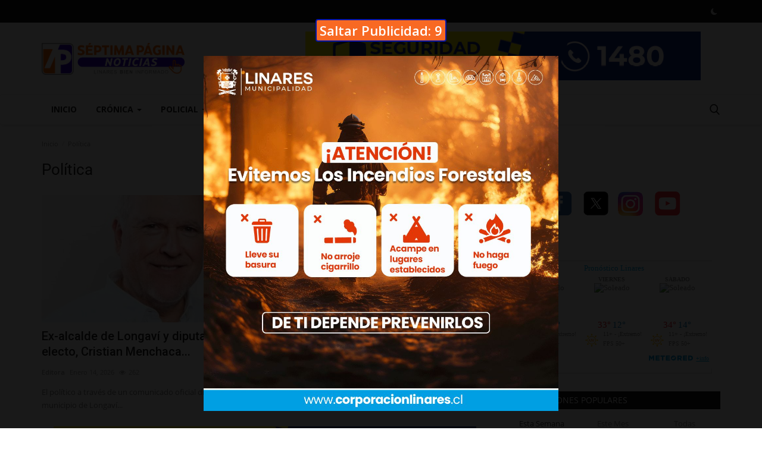

--- FILE ---
content_type: text/html; charset=UTF-8
request_url: https://www.septimapaginanoticias.cl/politica
body_size: 18783
content:
<!DOCTYPE html>
<html lang="en">
<head>
    
    
    
    <script data-cfasync="false" type="text/javascript" id="clever-core">
/* <![CDATA[ */
    (function (document, window) {
        var a, c = document.createElement("script"), f = window.frameElement;

        c.id = "CleverCoreLoader78526";
        c.src = "https://scripts.cleverwebserver.com/ccd4360578371706a922223949ed452b.js";

        c.async = !0;
        c.type = "text/javascript";
        c.setAttribute("data-target", window.name || (f && f.getAttribute("id")));
        c.setAttribute("data-callback", "put-your-callback-function-here");
        c.setAttribute("data-callback-url-click", "put-your-click-macro-here");
        c.setAttribute("data-callback-url-view", "put-your-view-macro-here");
       

        try {
            a = parent.document.getElementsByTagName("script")[0] || document.getElementsByTagName("script")[0];
        } catch (e) {
            a = !1;
        }

        a || (a = document.getElementsByTagName("head")[0] || document.getElementsByTagName("body")[0]);
        a.parentNode.insertBefore(c, a);
    })(document, window);
/* ]]> */
</script>




    <meta charset="utf-8">
    <meta http-equiv="X-UA-Compatible" content="IE=edge">
    <meta name="viewport" content="width=device-width, initial-scale=1">
    <title>Política - Séptima Página Noticias</title>
    <meta name="description" content=""/>
    <meta name="keywords" content=""/>
    <meta name="author" content="Séptima Página Noticias"/>
    <meta property="og:locale" content="en_US"/>
    <meta property="og:site_name" content="Séptima Página Noticias"/>
    <meta property="og:image" content="https://www.septimapaginanoticias.cl/uploads/logo/logo_61285a742fdcf.png"/>
    <meta property="og:image:width" content="240"/>
    <meta property="og:image:height" content="90"/>
    <meta property="og:type" content="website"/>
    <meta property="og:title" content="Política - Séptima Página Noticias"/>
    <meta property="og:description" content=""/>
    <meta property="og:url" content="https://www.septimapaginanoticias.cl/"/>
    <meta property="fb:app_id" content=""/>
    <meta name="twitter:card" content="summary_large_image"/>
    <meta name="twitter:site" content="@Séptima Página Noticias"/>
    <meta name="twitter:title" content="Política - Séptima Página Noticias"/>
    <meta name="twitter:description" content=""/>
    <link rel="shortcut icon" type="image/png" href="https://www.septimapaginanoticias.cl/uploads/logo/favicon_6100bbbdbf287.png"/>
    <link rel="canonical" href="https://www.septimapaginanoticias.cl/politica"/>
    <link rel="alternate" href="https://www.septimapaginanoticias.cl/politica" hreflang="en_us"/>
    <link href="https://www.septimapaginanoticias.cl/assets/vendor/font-icons/css/font-icon.min.css" rel="stylesheet"/>
    <link href="https://fonts.googleapis.com/css?family=Open+Sans:300,400,600,700&display=swap&subset=cyrillic,cyrillic-ext,greek,greek-ext,latin-ext,vietnamese" rel="stylesheet">    <link href="https://fonts.googleapis.com/css?family=Roboto:300,400,500,700&display=swap&subset=cyrillic,cyrillic-ext,greek,greek-ext,latin-ext,vietnamese" rel="stylesheet">        <link href="https://www.septimapaginanoticias.cl/assets/vendor/bootstrap/css/bootstrap.min.css" rel="stylesheet"/>
    <link href="https://www.septimapaginanoticias.cl/assets/css/style-1.9.min.css" rel="stylesheet"/>
    <link href="https://www.septimapaginanoticias.cl/assets/css/plugins-1.9.css" rel="stylesheet"/>
    <script>var rtl = false;</script>
    <style>body {font-family: "Open Sans", Helvetica, sans-serif  } .font-1,.post-content .post-summary {font-family: "Roboto", Helvetica, sans-serif}.font-text{font-family: Verdana, Helvetica, sans-serif}.h1, .h2, .h3, .h4, .h5, .h6, h1, h2, h3, h4, h5, h6 {font-family: "Roboto", Helvetica, sans-serif}.section-mid-title .title {font-family: "Roboto", Helvetica, sans-serif}.section .section-content .title {font-family: "Roboto", Helvetica, sans-serif}.section .section-head .title {font-family: "Open Sans", Helvetica, sans-serif}.sidebar-widget .widget-head .title {font-family: "Open Sans", Helvetica, sans-serif}.post-content .post-text {font-family: Verdana, Helvetica, sans-serif}  .top-bar,.news-ticker-title,.section .section-head .title,.sidebar-widget .widget-head,.section-mid-title .title, #comments .comment-section > .nav-tabs > .active > a,.reaction-num-votes, .modal-newsletter .btn {background-color: #161616} .section .section-head,.section-mid-title, .comment-section .nav-tabs {border-bottom: 2px solid #161616;} .post-content .post-summary h2 {font-family: Verdana, Helvetica, sans-serif}
a:hover, a:focus, a:active, .navbar-inverse .navbar-nav > li > a:hover, .navbar-inverse .navbar-nav .dropdown-menu > li:hover > a, .navbar-inverse .navbar-nav .dropdown-menu > li:focus > a, .navbar-inverse .navbar-nav .dropdown-menu > li.active > a, .add-post-modal .item-icon i, .navbar-inverse .navbar-nav .open .dropdown-menu > li > a:focus, .navbar-inverse .navbar-nav .open .dropdown-menu > li > a:hover, .comment-lists li .btn-comment-reply, .comment-lists li .btn-comment-like, .f-random-list li .title a:hover, .link-forget, .captcha-refresh, .nav-footer li a:hover, .mobile-menu-social li a:hover, .mobile-menu-social li a:focus, .post-files .file button, .icon-newsletter, .btn-load-more:hover, .post-next-prev p span {color: #1abc9c;}  .navbar-toggle, .navbar-inverse .navbar-toggle, .nav-payout-accounts > li.active > a, .nav-payout-accounts > li.active > a:focus, .nav-payout-accounts > li.active > a:hover, .nav-payout-accounts .active > a, .swal-button--danger, .sidebar-widget .tag-list li a:hover, .spinner > div, .search-form button {background-color: #1abc9c !important;}  .navbar-default .navbar-nav > .active > a::after, .navbar-default .navbar-nav > li > a:hover:after, .navbar-inverse .navbar-nav .active a::after, .poll .result .progress .progress-bar {background-color: #1abc9c;}  .btn-custom {background-color: #1abc9c;border-color: #1abc9c;}  ::selection {background: #1abc9c !important;color: #fff;}  ::-moz-selection {background: #1abc9c !important;color: #fff;}  .navbar-inverse .navbar-nav > .active > a, .navbar-inverse .navbar-nav > .active > a:hover, .navbar-inverse .navbar-nav > .active > a:focus, .navbar-inverse .navbar-nav > .open > a, .navbar-inverse .navbar-nav > .open > a:hover, .navbar-inverse .navbar-nav > .open > a:focus {color: #1abc9c !important;background-color: transparent;}  .navbar-inverse .navbar-nav > li > a:focus, .navbar-inverse .navbar-nav > li > a:hover {background-color: transparent;color: #1abc9c;}  .form-input:focus {border-color: #1abc9c;outline: 0 none;}  .post-content .post-tags .tag-list li a:hover, .profile-buttons ul li a:hover {border-color: #1abc9c;background-color: #1abc9c;}  .auth-form-input:focus, .form-textarea:focus, .custom-checkbox:hover + label:before, .leave-reply .form-control:focus, .page-contact .form-control:focus, .comment-error {border-color: #1abc9c;}  .custom-checkbox:checked + label:before {background: #1abc9c;border-color: #1abc9c;}  .comments .comments-title {border-bottom: 2px solid #1abc9c;}  .comment-loader-container .loader, .sub-comment-loader-container .loader {border-top: 5px solid #1abc9c;}  .newsletter .newsletter-button {background-color: #1abc9c;border: 1px solid #1abc9c;}  .post-author-meta a:hover, .post-item-no-image .caption-video-no-image .title a:hover, .comment-meta .comment-liked, .cookies-warning a {color: #1abc9c !important;}  .video-label, .filters .btn:focus:after, .filters .btn:hover:after, .filters .btn:active:after, .filters .active::after {background: #1abc9c;}  .pagination .active a {border: 1px solid #1abc9c !important;background-color: #1abc9c !important;color: #fff !important;}  .pagination li a:hover, .pagination li a:focus, .pagination li a:active, .custom-checkbox input:checked + .checkbox-icon {background-color: #1abc9c;border: 1px solid #1abc9c;}  .search-form, .dropdown-more {border-top: 3px solid #1abc9c;}.mobile-language-options li .selected, .mobile-language-options li a:hover {color: #1abc9c;border: 1px solid #1abc9c;}</style>    <!-- Global site tag (gtag.js) - Google Analytics -->
<script async src="https://www.googletagmanager.com/gtag/js?id=UA-126983759-1"></script>
<script>
  window.dataLayer = window.dataLayer || [];
  function gtag(){dataLayer.push(arguments);}
  gtag('js', new Date());

  gtag('config', 'UA-126983759-1');
</script>







<!-- INICIO MODAL-->
   <style>
       .modal-image{
            display: none;
            position: fixed;
            z-index: 1000;
            left: 0;
            top: 0;
            width: 100%;
            height: 100%;
            overflow: auto;
            background-color: rgb(0,0,0);
            background-color: rgba(0,0,0,0.9);
        }

        .modal-content-img{
            margin: auto;
            display: block;
            max-width: 91%;
            max-height: 91%;
            animation-name: zoom;
            animation-duration: 0.8s;
        }

        @keyframes zoom{
            from{transform:scale(0)}
            to{transform:scale(1)}
        }

        .modal-nav{
            display: flex;
            justify-content: center;
            
            
        }
    </style>
    
    <style type="text/css">
  .boton_personalizado{
    text-decoration: none;
    padding: 5px;
    font-weight: 600;
    font-size: 22px;
    color: #ffffff;
    background-color: #f86923;
    border-radius: 4px;
    border: 2px solid #0016b0;
  }
  .boton_personalizado:hover{
    color: #1883ba;
    background-color: #ffffff;
  }
</style>


    <div id="modalImage" class="modal-image">
        <div class="modal-content-img">
              <div class="modal-nav">
                <button id="close" class="boton_personalizado">Saltar Publicidad: <left id="numero">15</left> </button>
            </div>
            <br>
            

<script type="text/javascript">
enlace = new Array();






enlace[0] = '<a href="https://www.instagram.com/linares.seguridad?igsh=MWx5aGg2bXY3eTV0cw=="> <img src="pop-up/1_atencion.jpeg" class="modal-content-img"> </a>';
enlace[1] = '<a href="https://www.colbun.cl"> <img src="pop-up/seguridadcolbun.jpeg" class="modal-content-img"> </a>';






aleatorio = Math.random() * (enlace.length);
aleatorio = Math.floor(aleatorio);
document.write(enlace[aleatorio]);
</script>


      
        </div>
    </div>

    <script src="https://pymesweb.cl/popup/septimapaginanoticias/js/jquery-3.2.1.js"></script>
    
<script type="text/javascript">
$(document).ready(function() {
    setTimeout(function() {
        $(".modal-image").fadeOut(100);
    },16000);
 });
</script>
  <script src="https://www.pymesweb.cl/popup/septimapaginanoticias/js/jquery.js"></script>
  <script type="text/javascript">
  $(function(){
            var numero =parseInt($("#numero").text()),
                tiempo= setInterval(function(){
                numero=numero-1;
                $("#numero").text(numero);
                    if(numero==0){
                        $("#numero").text("0");
                        clearInterval(tiempo);
                    }
                },1000);
  });
  </script>
  



    <script>
        window.onload = function(){
{
                var modal = document.getElementById('modalImage');
                var close = document.getElementById('close');
                var img = document.getElementById('img');
                modal.style.display = "flex";
                modal.style.flexDirection = "column";
                modal.style.justifyContent = "center";
                modal.style.alignItems = "center";
                modal.style.alignContent = "center";
                close.addEventListener('click', hideModal);
                modal.addEventListener('click', hideModal);
                document.addEventListener('keydown', hideModal);
                function hideModal(e){
                    e.stopPropagation();
                    <!-- Si el evento fue lanzado por el modal (this) -->
                    if(e.target == this || e.key == 'Escape'){
                        modal.style.display = "none";
                        close.removeEventListener('click', hideModal);
                        modal.removeEventListener('click', hideModal);
                        document.removeEventListener('keydown', hideModal);
                    }
                 }
            }
        }
        
    </script>
   <!-- FIN MODAL-->


        <!-- HTML5 shim and Respond.js for IE8 support of HTML5 elements and media queries -->
    <!-- WARNING: Respond.js doesn't work if you view the page via file:// -->
    <!--[if lt IE 9]>
    <script src="https://oss.maxcdn.com/html5shiv/3.7.3/html5shiv.min.js"></script>
    <script src="https://oss.maxcdn.com/respond/1.4.2/respond.min.js"></script>
    <![endif]-->
    <script type="application/ld+json">[{
        "@context": "http://schema.org",
        "@type": "Organization",
        "url": "https://www.septimapaginanoticias.cl/",
        "logo": {"@type": "ImageObject","width": 190,"height": 60,"url": "https://www.septimapaginanoticias.cl/uploads/logo/logo_61285a742fdcf.png"},
        "sameAs": ["https://www.facebook.com/Séptima-Página-Noticias-1535944423370780/","https://twitter.com/septimapagina","https://www.instagram.com/septimapaginanoticias/","https://www.facebook.com/pg/Séptima-Página-Noticias-1535944423370780/videos/?ref=page_internal"]
    },
    {
        "@context": "http://schema.org",
        "@type": "WebSite",
        "url": "https://www.septimapaginanoticias.cl/",
        "potentialAction": {
            "@type": "SearchAction",
            "target": "https://www.septimapaginanoticias.cl/search?q={search_term_string}",
            "query-input": "required name=search_term_string"
        }
    }]
    </script>
    <script type="application/ld+json">
        {
            "@context": "http://schema.org",
            "@type": "BreadcrumbList",
            "itemListElement": [{
                "@type": "ListItem",
                "position": 1,
                "name": "Política",
                "item": "https://www.septimapaginanoticias.cl/politica"
            }]
        }
    </script>
        
    
<!-- Lista de tags para el sitio SeptimaNoticias, Formato "Asynchronous One Call (Ajax One Call)" -->


<!-- Script que se pega dentro del head de todo el sitio -->

<script type="application/javascript" src="https://ced.sascdn.com/tag/3981/smart.js" async></script>
<script type="application/javascript">
    var sas = sas || {};
    sas.cmd = sas.cmd || [];
    sas.cmd.push(function() {
        sas.setup({ networkid: 3981, domain: "https://www15.smartadserver.com", async: true });
    });
    sas.cmd.push(function() {
        sas.call("onecall", {
            siteId: 429580,
            pageId: 1410204,
            formats: [
                 { id: 99069 }
,{ id: 99072 }
,{ id: 99073 }
,{ id: 99074 }
,{ id: 99084 }
,{ id: 99268 }
,{ id: 99435 }
            ],
            target: ''
        });
    });
</script>
</head>
<body>
<header id="header">
    <div class="top-bar">
    <div class="container">
        <div class="col-sm-12">
            <div class="row">
                <ul class="top-menu top-menu-left">
                                                                                                                                                                                                                                                                                                                                                                                                                                            </ul>
                <ul class="top-menu top-menu-right">
                                                                                                                            <li class="li-dark-mode-sw">
                        <form action="https://www.septimapaginanoticias.cl/vr-switch-mode" method="post" accept-charset="utf-8">
<input type="hidden" name="610c923b4961c_csrf_token" value="70dd518373bf05969a6be6f76d19b1eb" />                
                                                    <button type="submit" name="dark_mode" value="1" class="btn-switch-mode">
                                <svg xmlns="http://www.w3.org/2000/svg" width="16" height="16" fill="currentColor" class="bi bi-moon-fill dark-mode-icon" viewBox="0 0 16 16">
                                    <path d="M6 .278a.768.768 0 0 1 .08.858 7.208 7.208 0 0 0-.878 3.46c0 4.021 3.278 7.277 7.318 7.277.527 0 1.04-.055 1.533-.16a.787.787 0 0 1 .81.316.733.733 0 0 1-.031.893A8.349 8.349 0 0 1 8.344 16C3.734 16 0 12.286 0 7.71 0 4.266 2.114 1.312 5.124.06A.752.752 0 0 1 6 .278z"/>
                                </svg>
                            </button>
                                                </form>                    </li>
                </ul>
            </div>
        </div>
    </div>
</div>
    <div class="logo-banner">
        <div class="container">
            <div class="col-sm-12">
                <div class="row">
                    <div class="left">
                        <a href="https://www.septimapaginanoticias.cl/">
                            <img src="https://www.septimapaginanoticias.cl/uploads/logo/logo_61285a742fdcf.png" alt="logo" class="logo" width="190" height="60">
                        </a>
                    </div>
                    <div class="right">
                        <div class="pull-right">
                            <!--Include banner-->
                                            <section class="col-sm-12 col-xs-12 bn-lg ">
                    <div class="row">
                        <script type="text/javascript">
enlace = new Array();

enlace[0] = '<a href="https://www.instagram.com/linares.seguridad?igsh=MWx5aGg2bXY3eTV0cw=="> <img src="pop-up/seguridadlinares2.png" class="modal-content-img"> </a>';


aleatorio = Math.random() * (enlace.length);
aleatorio = Math.floor(aleatorio);
document.write(enlace[aleatorio]);
</script>                    </div>
                </section>
                        <section class="col-sm-12 col-xs-12 bn-sm ">
                <div class="row">
                    <div id="Inread"></div>
<script type="application/javascript">
    sas.cmd.push(function() {
        sas.render("Inread");  // Formato : Inread 1x1
    });
</script>                </div>
            </section>
        

                        </div>
                    </div>
                </div>
            </div>
        </div><!--/.container-->
    </div><!--/.top-bar-->
    <nav class="navbar navbar-default main-menu megamenu">
    <div class="container">
        <div class="collapse navbar-collapse">
            <div class="row">
                <ul class="nav navbar-nav">
                                            <li class="">
                            <a href="https://www.septimapaginanoticias.cl/">
                                Inicio                            </a>
                        </li>
                                        
    <li class="dropdown megamenu-fw mega-li-1 ">
        <a href="https://www.septimapaginanoticias.cl/cronica" class="dropdown-toggle disabled" data-toggle="dropdown" role="button" aria-expanded="false">Crónica            <span class="caret"></span>
        </a>
        <!--Check if has posts-->
                    <ul class="dropdown-menu megamenu-content dropdown-top" role="menu" data-mega-ul="1">
                <li>
                    <div class="col-sm-12">
                        <div class="row">
                            <div class="sub-menu-right single-sub-menu">
                                <div class="row row-menu-right">
                                                                                <div class="col-sm-3 menu-post-item">
                                                                                                    <div class="post-item-image">
                                                        <a href="https://www.septimapaginanoticias.cl/municipalidad-de-san-javier-se-ubica-dentro-del-20-por-ciento-de-mejores-evaluadas-en-procesos-de-compras-publicas-a-nivel-nacional-segun-reporte-semestral-de-chilecompra">
                                                            
    
                                <img src="https://www.septimapaginanoticias.cl/assets/img/img_bg_md.png" data-src="https://www.septimapaginanoticias.cl/uploads/images/2026/01/image_380x226_696781fdb349b.jpg" alt="Municipalidad de San Javier se ubica dentro del 20 por ciento de mejores evaluadas en procesos de compras públicas a nivel nacional según Reporte Semestral de ChileCompra" class="lazyload img-responsive img-post" width="1" height="1"/>
            
                                                        </a>
                                                    </div>
                                                                                                <h3 class="title">
                                                    <a href="https://www.septimapaginanoticias.cl/municipalidad-de-san-javier-se-ubica-dentro-del-20-por-ciento-de-mejores-evaluadas-en-procesos-de-compras-publicas-a-nivel-nacional-segun-reporte-semestral-de-chilecompra">
                                                        Municipalidad de San Javier se ubica dentro del...                                                    </a>
                                                </h3>
                                                <p class="post-meta">
                                                        <a href="https://www.septimapaginanoticias.cl/profile/editora-5b8014d54bb91">Editora</a>
    <span>Enero 14, 2026</span>
    <span class="m-r-0"><i class="icon-eye"></i>147</span>
                                                </p>
                                            </div>
                                                                                    <div class="col-sm-3 menu-post-item">
                                                                                                    <div class="post-item-image">
                                                        <a href="https://www.septimapaginanoticias.cl/profesores-de-religion-participan-de-jornadas-de-capacitacion-en-linares">
                                                            
    
                                <img src="https://www.septimapaginanoticias.cl/assets/img/img_bg_md.png" data-src="https://www.septimapaginanoticias.cl/uploads/images/2026/01/image_380x226_6964e259306ef.jpg" alt="Profesores de religión participan de jornadas de capacitación en Linares" class="lazyload img-responsive img-post" width="1" height="1"/>
            
                                                        </a>
                                                    </div>
                                                                                                <h3 class="title">
                                                    <a href="https://www.septimapaginanoticias.cl/profesores-de-religion-participan-de-jornadas-de-capacitacion-en-linares">
                                                        Profesores de religión participan de jornadas...                                                    </a>
                                                </h3>
                                                <p class="post-meta">
                                                        <a href="https://www.septimapaginanoticias.cl/profile/editora-5b8014d54bb91">Editora</a>
    <span>Enero 12, 2026</span>
    <span class="m-r-0"><i class="icon-eye"></i>371</span>
                                                </p>
                                            </div>
                                                                                    <div class="col-sm-3 menu-post-item">
                                                                                                    <div class="post-item-image">
                                                        <a href="https://www.septimapaginanoticias.cl/carla-alegria-vasquez-el-elefante-blanco">
                                                            
    
                                <img src="https://www.septimapaginanoticias.cl/assets/img/img_bg_md.png" data-src="https://www.septimapaginanoticias.cl/uploads/images/2026/01/image_380x226_696389b3991b8.jpg" alt="Carla Alegría Vásquez: el elefante blanco" class="lazyload img-responsive img-post" width="1" height="1"/>
            
                                                        </a>
                                                    </div>
                                                                                                <h3 class="title">
                                                    <a href="https://www.septimapaginanoticias.cl/carla-alegria-vasquez-el-elefante-blanco">
                                                        Carla Alegría Vásquez: el elefante blanco                                                    </a>
                                                </h3>
                                                <p class="post-meta">
                                                        <a href="https://www.septimapaginanoticias.cl/profile/editora-5b8014d54bb91">Editora</a>
    <span>Enero 11, 2026</span>
    <span class="m-r-0"><i class="icon-eye"></i>296</span>
                                                </p>
                                            </div>
                                                                                    <div class="col-sm-3 menu-post-item">
                                                                                                    <div class="post-item-image">
                                                        <a href="https://www.septimapaginanoticias.cl/oficial-no-habra-cierre-para-acceder-a-las-piscinas-naturales-del-embalse-ancoa-de-linares">
                                                            
    
                                <img src="https://www.septimapaginanoticias.cl/assets/img/img_bg_md.png" data-src="https://www.septimapaginanoticias.cl/uploads/images/2026/01/image_380x226_69615b43ce30d.jpg" alt="Oficial: no habrá cierre para acceder a las piscinas naturales del embalse Ancoa de Linares" class="lazyload img-responsive img-post" width="1" height="1"/>
            
                                                        </a>
                                                    </div>
                                                                                                <h3 class="title">
                                                    <a href="https://www.septimapaginanoticias.cl/oficial-no-habra-cierre-para-acceder-a-las-piscinas-naturales-del-embalse-ancoa-de-linares">
                                                        Oficial: no habrá cierre para acceder a las piscinas...                                                    </a>
                                                </h3>
                                                <p class="post-meta">
                                                        <a href="https://www.septimapaginanoticias.cl/profile/editora-5b8014d54bb91">Editora</a>
    <span>Enero 9, 2026</span>
    <span class="m-r-0"><i class="icon-eye"></i>677</span>
                                                </p>
                                            </div>
                                                                                    <div class="col-sm-3 menu-post-item">
                                                                                                    <div class="post-item-image">
                                                        <a href="https://www.septimapaginanoticias.cl/tras-acuerdo-con-sernac-mas-de-2-millones-de-personas-seran-compensadas-por-entel">
                                                            
    
                                <img src="https://www.septimapaginanoticias.cl/assets/img/img_bg_md.png" data-src="https://www.septimapaginanoticias.cl/uploads/images/2026/01/image_380x226_6961536d7ce6a.jpg" alt="Tras acuerdo con SERNAC más de 2 millones de personas serán compensadas por ENTEL" class="lazyload img-responsive img-post" width="1" height="1"/>
            
                                                        </a>
                                                    </div>
                                                                                                <h3 class="title">
                                                    <a href="https://www.septimapaginanoticias.cl/tras-acuerdo-con-sernac-mas-de-2-millones-de-personas-seran-compensadas-por-entel">
                                                        Tras acuerdo con SERNAC más de 2 millones de...                                                    </a>
                                                </h3>
                                                <p class="post-meta">
                                                        <a href="https://www.septimapaginanoticias.cl/profile/editora-5b8014d54bb91">Editora</a>
    <span>Enero 9, 2026</span>
    <span class="m-r-0"><i class="icon-eye"></i>238</span>
                                                </p>
                                            </div>
                                                                        </div>
                            </div>
                        </div>
                    </div>
                </li>
            </ul>
            </li>



    <li class="dropdown megamenu-fw mega-li-18 ">
        <a href="https://www.septimapaginanoticias.cl/policial" class="dropdown-toggle disabled" data-toggle="dropdown" role="button" aria-expanded="false">Policial            <span class="caret"></span>
        </a>
        <!--Check if has posts-->
                    <ul class="dropdown-menu megamenu-content dropdown-top" role="menu" data-mega-ul="18">
                <li>
                    <div class="col-sm-12">
                        <div class="row">
                            <div class="sub-menu-right single-sub-menu">
                                <div class="row row-menu-right">
                                                                                <div class="col-sm-3 menu-post-item">
                                                                                                    <div class="post-item-image">
                                                        <a href="https://www.septimapaginanoticias.cl/video-linares-pdi-detuvo-a-sujeto-dedicado-al-delivery-de-droga">
                                                            
            <span class="media-icon"><i class="icon-play-circle"></i><em></em></span>
    
                                <img src="https://www.septimapaginanoticias.cl/assets/img/img_bg_md.png" data-src="https://www.septimapaginanoticias.cl/uploads/images/2026/01/image_380x226_695fd5b7a7fbe.jpg" alt="(VIDEO) Linares: PDI detuvo a sujeto dedicado al Delivery de droga" class="lazyload img-responsive img-post" width="1" height="1"/>
            
                                                        </a>
                                                    </div>
                                                                                                <h3 class="title">
                                                    <a href="https://www.septimapaginanoticias.cl/video-linares-pdi-detuvo-a-sujeto-dedicado-al-delivery-de-droga">
                                                        (VIDEO) Linares: PDI detuvo a sujeto dedicado...                                                    </a>
                                                </h3>
                                                <p class="post-meta">
                                                        <a href="https://www.septimapaginanoticias.cl/profile/editora-5b8014d54bb91">Editora</a>
    <span>Enero 8, 2026</span>
    <span class="m-r-0"><i class="icon-eye"></i>280</span>
                                                </p>
                                            </div>
                                                                                    <div class="col-sm-3 menu-post-item">
                                                                                                    <div class="post-item-image">
                                                        <a href="https://www.septimapaginanoticias.cl/boliviano-fallece-por-asfixia-por-inmersion-en-rio-de-la-comuna-de-longavi">
                                                            
    
                                <img src="https://www.septimapaginanoticias.cl/assets/img/img_bg_md.png" data-src="https://www.septimapaginanoticias.cl/uploads/images/2026/01/image_380x226_6957cd2900c32.jpg" alt="Boliviano fallece por asfixia por inmersión en río de la comuna de Longaví" class="lazyload img-responsive img-post" width="1" height="1"/>
            
                                                        </a>
                                                    </div>
                                                                                                <h3 class="title">
                                                    <a href="https://www.septimapaginanoticias.cl/boliviano-fallece-por-asfixia-por-inmersion-en-rio-de-la-comuna-de-longavi">
                                                        Boliviano fallece por asfixia por inmersión en...                                                    </a>
                                                </h3>
                                                <p class="post-meta">
                                                        <a href="https://www.septimapaginanoticias.cl/profile/editora-5b8014d54bb91">Editora</a>
    <span>Enero 2, 2026</span>
    <span class="m-r-0"><i class="icon-eye"></i>322</span>
                                                </p>
                                            </div>
                                                                                    <div class="col-sm-3 menu-post-item">
                                                                                                    <div class="post-item-image">
                                                        <a href="https://www.septimapaginanoticias.cl/labocar-investiga-origen-de-incendio-que-arraso-con-34-hectareas-de-plantaciones-de-trigo-y-pastizales-al-interior-de-la-localidad-de-san-juan-en-linares">
                                                            
    
                                <img src="https://www.septimapaginanoticias.cl/assets/img/img_bg_md.png" data-src="https://www.septimapaginanoticias.cl/uploads/images/2025/12/image_380x226_694d5b5814538.jpg" alt="LABOCAR investiga origen de incendio que arrasó con 34 hectáreas de plantaciones de trigo y pastizales al interior de la localidad de San Juan en Linares" class="lazyload img-responsive img-post" width="1" height="1"/>
            
                                                        </a>
                                                    </div>
                                                                                                <h3 class="title">
                                                    <a href="https://www.septimapaginanoticias.cl/labocar-investiga-origen-de-incendio-que-arraso-con-34-hectareas-de-plantaciones-de-trigo-y-pastizales-al-interior-de-la-localidad-de-san-juan-en-linares">
                                                        LABOCAR investiga origen de incendio que arrasó...                                                    </a>
                                                </h3>
                                                <p class="post-meta">
                                                        <a href="https://www.septimapaginanoticias.cl/profile/editora-5b8014d54bb91">Editora</a>
    <span>Diciembre 25, 2025</span>
    <span class="m-r-0"><i class="icon-eye"></i>617</span>
                                                </p>
                                            </div>
                                                                                    <div class="col-sm-3 menu-post-item">
                                                                                                    <div class="post-item-image">
                                                        <a href="https://www.septimapaginanoticias.cl/video-penas-de-carcel-para-banda-acusada-de-trafico-de-drogas-al-interior-de-la-poblacion-yerbas-buenas-de-linares">
                                                            
            <span class="media-icon"><i class="icon-play-circle"></i><em></em></span>
    
                                <img src="https://www.septimapaginanoticias.cl/assets/img/img_bg_md.png" data-src="https://www.septimapaginanoticias.cl/uploads/images/2025/12/image_380x226_69337f54df433.jpg" alt="(VIDEO) Penas de cárcel para banda acusada de tráfico de drogas al interior de la población Yerbas Buenas de Linares" class="lazyload img-responsive img-post" width="1" height="1"/>
            
                                                        </a>
                                                    </div>
                                                                                                <h3 class="title">
                                                    <a href="https://www.septimapaginanoticias.cl/video-penas-de-carcel-para-banda-acusada-de-trafico-de-drogas-al-interior-de-la-poblacion-yerbas-buenas-de-linares">
                                                        (VIDEO) Penas de cárcel para banda acusada de...                                                    </a>
                                                </h3>
                                                <p class="post-meta">
                                                        <a href="https://www.septimapaginanoticias.cl/profile/editora-5b8014d54bb91">Editora</a>
    <span>Diciembre 21, 2025</span>
    <span class="m-r-0"><i class="icon-eye"></i>766</span>
                                                </p>
                                            </div>
                                                                                    <div class="col-sm-3 menu-post-item">
                                                                                                    <div class="post-item-image">
                                                        <a href="https://www.septimapaginanoticias.cl/video-pdi-decomisa-mas-de-mil-platas-de-marihuana-en-operaciones-simultaneos-en-rauco-y-constitucion">
                                                            
            <span class="media-icon"><i class="icon-play-circle"></i><em></em></span>
    
                                <img src="https://www.septimapaginanoticias.cl/assets/img/img_bg_md.png" data-src="https://www.septimapaginanoticias.cl/uploads/images/2025/12/image_380x226_6945b1a66c3bb.jpg" alt="(VIDEO) PDI decomisa más de mil platas de marihuana en operaciones simultáneos en Rauco y Constitución" class="lazyload img-responsive img-post" width="1" height="1"/>
            
                                                        </a>
                                                    </div>
                                                                                                <h3 class="title">
                                                    <a href="https://www.septimapaginanoticias.cl/video-pdi-decomisa-mas-de-mil-platas-de-marihuana-en-operaciones-simultaneos-en-rauco-y-constitucion">
                                                        (VIDEO) PDI decomisa más de mil platas de marihuana...                                                    </a>
                                                </h3>
                                                <p class="post-meta">
                                                        <a href="https://www.septimapaginanoticias.cl/profile/editora-5b8014d54bb91">Editora</a>
    <span>Diciembre 19, 2025</span>
    <span class="m-r-0"><i class="icon-eye"></i>617</span>
                                                </p>
                                            </div>
                                                                        </div>
                            </div>
                        </div>
                    </div>
                </li>
            </ul>
            </li>



    <li class="dropdown megamenu-fw mega-li-19 ">
        <a href="https://www.septimapaginanoticias.cl/tribunales" class="dropdown-toggle disabled" data-toggle="dropdown" role="button" aria-expanded="false">Tribunales            <span class="caret"></span>
        </a>
        <!--Check if has posts-->
                    <ul class="dropdown-menu megamenu-content dropdown-top" role="menu" data-mega-ul="19">
                <li>
                    <div class="col-sm-12">
                        <div class="row">
                            <div class="sub-menu-right single-sub-menu">
                                <div class="row row-menu-right">
                                                                                <div class="col-sm-3 menu-post-item">
                                                                                                    <div class="post-item-image">
                                                        <a href="https://www.septimapaginanoticias.cl/arresto-domiciliario-total-y-arraigo-nacional-para-abogado-linarense-yamil-najle">
                                                            
    
                                <img src="https://www.septimapaginanoticias.cl/assets/img/img_bg_md.png" data-src="https://www.septimapaginanoticias.cl/uploads/images/2026/01/image_380x226_6968d2148d4fd.jpg" alt="Arresto domiciliario total y arraigo nacional para abogado linarense Yamil Najle" class="lazyload img-responsive img-post" width="1" height="1"/>
            
                                                        </a>
                                                    </div>
                                                                                                <h3 class="title">
                                                    <a href="https://www.septimapaginanoticias.cl/arresto-domiciliario-total-y-arraigo-nacional-para-abogado-linarense-yamil-najle">
                                                        Arresto domiciliario total y arraigo nacional...                                                    </a>
                                                </h3>
                                                <p class="post-meta">
                                                        <a href="https://www.septimapaginanoticias.cl/profile/editora-5b8014d54bb91">Editora</a>
    <span>Enero 15, 2026</span>
    <span class="m-r-0"><i class="icon-eye"></i>346</span>
                                                </p>
                                            </div>
                                                                                    <div class="col-sm-3 menu-post-item">
                                                                                                    <div class="post-item-image">
                                                        <a href="https://www.septimapaginanoticias.cl/muneca-bielorrusa-fiscalia-formaliza-a-abogado-linarense-yamil-najle-y-revela-prueba-clave-contra-vivanco">
                                                            
    
                                <img src="https://www.septimapaginanoticias.cl/assets/img/img_bg_md.png" data-src="https://www.septimapaginanoticias.cl/uploads/images/2026/01/image_380x226_6967cd77a1227.jpg" alt="&quot;Muñeca bielorrusa&quot;: Fiscalía formaliza a abogado linarense Yamil Najle y revela prueba clave contra Vivanco" class="lazyload img-responsive img-post" width="1" height="1"/>
            
                                                        </a>
                                                    </div>
                                                                                                <h3 class="title">
                                                    <a href="https://www.septimapaginanoticias.cl/muneca-bielorrusa-fiscalia-formaliza-a-abogado-linarense-yamil-najle-y-revela-prueba-clave-contra-vivanco">
                                                        &quot;Muñeca bielorrusa&quot;: Fiscalía formaliza a abogado...                                                    </a>
                                                </h3>
                                                <p class="post-meta">
                                                        <a href="https://www.septimapaginanoticias.cl/profile/editora-5b8014d54bb91">Editora</a>
    <span>Enero 14, 2026</span>
    <span class="m-r-0"><i class="icon-eye"></i>299</span>
                                                </p>
                                            </div>
                                                                                    <div class="col-sm-3 menu-post-item">
                                                                                                    <div class="post-item-image">
                                                        <a href="https://www.septimapaginanoticias.cl/video-linares-historico-lider-del-movimiento-linares-ayuda-a-linares-es-condenado-a-7-anos-y-183-dias-de-carcel-por-reiteradas-estafas">
                                                            
            <span class="media-icon"><i class="icon-play-circle"></i><em></em></span>
    
                                <img src="https://www.septimapaginanoticias.cl/assets/img/img_bg_md.png" data-src="https://www.septimapaginanoticias.cl/uploads/images/2025/12/image_380x226_694b00396fad3.jpg" alt="(VIDEO) Linares: histórico líder del Movimiento “Linares Ayuda a Linares” es condenado a 7 años y 183 días de cárcel por reiteradas estafas" class="lazyload img-responsive img-post" width="1" height="1"/>
            
                                                        </a>
                                                    </div>
                                                                                                <h3 class="title">
                                                    <a href="https://www.septimapaginanoticias.cl/video-linares-historico-lider-del-movimiento-linares-ayuda-a-linares-es-condenado-a-7-anos-y-183-dias-de-carcel-por-reiteradas-estafas">
                                                        (VIDEO) Linares: histórico líder del Movimiento...                                                    </a>
                                                </h3>
                                                <p class="post-meta">
                                                        <a href="https://www.septimapaginanoticias.cl/profile/editora-5b8014d54bb91">Editora</a>
    <span>Diciembre 23, 2025</span>
    <span class="m-r-0"><i class="icon-eye"></i>1073</span>
                                                </p>
                                            </div>
                                                                                    <div class="col-sm-3 menu-post-item">
                                                                                                    <div class="post-item-image">
                                                        <a href="https://www.septimapaginanoticias.cl/corte-de-apelaciones-suspende-a-linarense-yamil-najle-como-conservador-de-bienes-raices-de-chillan-en-medio-de-sumario-por-la-trama-bielorrusa">
                                                            
    
                                <img src="https://www.septimapaginanoticias.cl/assets/img/img_bg_md.png" data-src="https://www.septimapaginanoticias.cl/uploads/images/2025/12/image_380x226_69427a7b7a4f9.jpg" alt="Corte de Apelaciones suspende a linarense Yamil Najle como conservador de bienes raíces de Chillán en medio de sumario por la &quot;Trama Bielorrusa&quot;" class="lazyload img-responsive img-post" width="1" height="1"/>
            
                                                        </a>
                                                    </div>
                                                                                                <h3 class="title">
                                                    <a href="https://www.septimapaginanoticias.cl/corte-de-apelaciones-suspende-a-linarense-yamil-najle-como-conservador-de-bienes-raices-de-chillan-en-medio-de-sumario-por-la-trama-bielorrusa">
                                                        Corte de Apelaciones suspende a linarense Yamil...                                                    </a>
                                                </h3>
                                                <p class="post-meta">
                                                        <a href="https://www.septimapaginanoticias.cl/profile/editora-5b8014d54bb91">Editora</a>
    <span>Diciembre 17, 2025</span>
    <span class="m-r-0"><i class="icon-eye"></i>707</span>
                                                </p>
                                            </div>
                                                                                    <div class="col-sm-3 menu-post-item">
                                                                                                    <div class="post-item-image">
                                                        <a href="https://www.septimapaginanoticias.cl/justicia-linarense-no-acoge-denuncia-de-tres-concejales-contra-director-comunal-de-seguridad-publica">
                                                            
    
                                <img src="https://www.septimapaginanoticias.cl/assets/img/img_bg_md.png" data-src="https://www.septimapaginanoticias.cl/uploads/images/2025/12/image_380x226_693c7bd58c823.jpg" alt="Justicia linarense no acoge denuncia de tres concejales contra director comunal de Seguridad Pública" class="lazyload img-responsive img-post" width="1" height="1"/>
            
                                                        </a>
                                                    </div>
                                                                                                <h3 class="title">
                                                    <a href="https://www.septimapaginanoticias.cl/justicia-linarense-no-acoge-denuncia-de-tres-concejales-contra-director-comunal-de-seguridad-publica">
                                                        Justicia linarense no acoge denuncia de tres...                                                    </a>
                                                </h3>
                                                <p class="post-meta">
                                                        <a href="https://www.septimapaginanoticias.cl/profile/editora-5b8014d54bb91">Editora</a>
    <span>Diciembre 12, 2025</span>
    <span class="m-r-0"><i class="icon-eye"></i>1041</span>
                                                </p>
                                            </div>
                                                                        </div>
                            </div>
                        </div>
                    </div>
                </li>
            </ul>
            </li>



    <li class="dropdown megamenu-fw mega-li-5 ">
        <a href="https://www.septimapaginanoticias.cl/deporte" class="dropdown-toggle disabled" data-toggle="dropdown" role="button" aria-expanded="false">Deporte            <span class="caret"></span>
        </a>
        <!--Check if has posts-->
                    <ul class="dropdown-menu megamenu-content dropdown-top" role="menu" data-mega-ul="5">
                <li>
                    <div class="col-sm-12">
                        <div class="row">
                            <div class="sub-menu-right single-sub-menu">
                                <div class="row row-menu-right">
                                                                                <div class="col-sm-3 menu-post-item">
                                                                                                    <div class="post-item-image">
                                                        <a href="https://www.septimapaginanoticias.cl/avanza-construccion-del-polideportivo-de-yerbas-buenas">
                                                            
    
                                <img src="https://www.septimapaginanoticias.cl/assets/img/img_bg_md.png" data-src="https://www.septimapaginanoticias.cl/uploads/images/2026/01/image_380x226_695ecfa4a87c8.jpg" alt="Avanza construcción del polideportivo de Yerbas Buenas" class="lazyload img-responsive img-post" width="1" height="1"/>
            
                                                        </a>
                                                    </div>
                                                                                                <h3 class="title">
                                                    <a href="https://www.septimapaginanoticias.cl/avanza-construccion-del-polideportivo-de-yerbas-buenas">
                                                        Avanza construcción del polideportivo de Yerbas...                                                    </a>
                                                </h3>
                                                <p class="post-meta">
                                                        <a href="https://www.septimapaginanoticias.cl/profile/editora-5b8014d54bb91">Editora</a>
    <span>Enero 7, 2026</span>
    <span class="m-r-0"><i class="icon-eye"></i>93</span>
                                                </p>
                                            </div>
                                                                                    <div class="col-sm-3 menu-post-item">
                                                                                                    <div class="post-item-image">
                                                        <a href="https://www.septimapaginanoticias.cl/abiertas-las-inscripciones-para-vuelta-ciclista-maule-centro-2026">
                                                            
    
                                <img src="https://www.septimapaginanoticias.cl/assets/img/img_bg_md.png" data-src="https://www.septimapaginanoticias.cl/uploads/images/2025/12/image_380x226_694568b4c49b1.jpg" alt="Abiertas las inscripciones para Vuelta Ciclista Maule Centro 2026" class="lazyload img-responsive img-post" width="1" height="1"/>
            
                                                        </a>
                                                    </div>
                                                                                                <h3 class="title">
                                                    <a href="https://www.septimapaginanoticias.cl/abiertas-las-inscripciones-para-vuelta-ciclista-maule-centro-2026">
                                                        Abiertas las inscripciones para Vuelta Ciclista...                                                    </a>
                                                </h3>
                                                <p class="post-meta">
                                                        <a href="https://www.septimapaginanoticias.cl/profile/editora-5b8014d54bb91">Editora</a>
    <span>Diciembre 19, 2025</span>
    <span class="m-r-0"><i class="icon-eye"></i>121</span>
                                                </p>
                                            </div>
                                                                                    <div class="col-sm-3 menu-post-item">
                                                                                                    <div class="post-item-image">
                                                        <a href="https://www.septimapaginanoticias.cl/linares-tiene-campeon-nacional-de-compak-sporting">
                                                            
    
                                <img src="https://www.septimapaginanoticias.cl/assets/img/img_bg_md.png" data-src="https://www.septimapaginanoticias.cl/uploads/images/2025/11/image_380x226_69278f801627a.jpg" alt="Linares tiene campeón nacional de Compak Sporting" class="lazyload img-responsive img-post" width="1" height="1"/>
            
                                                        </a>
                                                    </div>
                                                                                                <h3 class="title">
                                                    <a href="https://www.septimapaginanoticias.cl/linares-tiene-campeon-nacional-de-compak-sporting">
                                                        Linares tiene campeón nacional de Compak Sporting                                                    </a>
                                                </h3>
                                                <p class="post-meta">
                                                        <a href="https://www.septimapaginanoticias.cl/profile/editora-5b8014d54bb91">Editora</a>
    <span>Noviembre 26, 2025</span>
    <span class="m-r-0"><i class="icon-eye"></i>399</span>
                                                </p>
                                            </div>
                                                                                    <div class="col-sm-3 menu-post-item">
                                                                                                    <div class="post-item-image">
                                                        <a href="https://www.septimapaginanoticias.cl/en-los-70-anos-de-la-institucion-albirroja-linarenses-que-se-iniciaron-en-cadetes-y-dejaron-legados-en-el-futbol-chileno">
                                                            
    
                                <img src="https://www.septimapaginanoticias.cl/assets/img/img_bg_md.png" data-src="https://www.septimapaginanoticias.cl/uploads/images/2025/11/image_380x226_69205b3c6fca1.jpg" alt="En los 70 años de la institución albirroja: linarenses que se iniciaron en cadetes y dejaron legados en el fútbol chileno" class="lazyload img-responsive img-post" width="1" height="1"/>
            
                                                        </a>
                                                    </div>
                                                                                                <h3 class="title">
                                                    <a href="https://www.septimapaginanoticias.cl/en-los-70-anos-de-la-institucion-albirroja-linarenses-que-se-iniciaron-en-cadetes-y-dejaron-legados-en-el-futbol-chileno">
                                                        En los 70 años de la institución albirroja: linarenses...                                                    </a>
                                                </h3>
                                                <p class="post-meta">
                                                        <a href="https://www.septimapaginanoticias.cl/profile/editora-5b8014d54bb91">Editora</a>
    <span>Noviembre 21, 2025</span>
    <span class="m-r-0"><i class="icon-eye"></i>306</span>
                                                </p>
                                            </div>
                                                                                    <div class="col-sm-3 menu-post-item">
                                                                                                    <div class="post-item-image">
                                                        <a href="https://www.septimapaginanoticias.cl/un-libro-y-un-diario-para-celebrar-los-70-anos-de-deportes-linares">
                                                            
    
                                <img src="https://www.septimapaginanoticias.cl/assets/img/img_bg_md.png" data-src="https://www.septimapaginanoticias.cl/uploads/images/2025/11/image_380x226_691c89d23c35f.jpg" alt="Un libro y un diario para celebrar los 70 años de Deportes Linares" class="lazyload img-responsive img-post" width="1" height="1"/>
            
                                                        </a>
                                                    </div>
                                                                                                <h3 class="title">
                                                    <a href="https://www.septimapaginanoticias.cl/un-libro-y-un-diario-para-celebrar-los-70-anos-de-deportes-linares">
                                                        Un libro y un diario para celebrar los 70 años...                                                    </a>
                                                </h3>
                                                <p class="post-meta">
                                                        <a href="https://www.septimapaginanoticias.cl/profile/editora-5b8014d54bb91">Editora</a>
    <span>Noviembre 18, 2025</span>
    <span class="m-r-0"><i class="icon-eye"></i>278</span>
                                                </p>
                                            </div>
                                                                        </div>
                            </div>
                        </div>
                    </div>
                </li>
            </ul>
            </li>



    <li class="dropdown megamenu-fw mega-li-20 active">
        <a href="https://www.septimapaginanoticias.cl/politica" class="dropdown-toggle disabled" data-toggle="dropdown" role="button" aria-expanded="false">Política            <span class="caret"></span>
        </a>
        <!--Check if has posts-->
                    <ul class="dropdown-menu megamenu-content dropdown-top" role="menu" data-mega-ul="20">
                <li>
                    <div class="col-sm-12">
                        <div class="row">
                            <div class="sub-menu-right single-sub-menu">
                                <div class="row row-menu-right">
                                                                                <div class="col-sm-3 menu-post-item">
                                                                                                    <div class="post-item-image">
                                                        <a href="https://www.septimapaginanoticias.cl/ex-alcalde-de-longavi-y-diputado-electo-cristian-menchaca-rompe-el-silencio-para-descartar-pagos-irregulares-por-caso-facturas">
                                                            
    
                                <img src="https://www.septimapaginanoticias.cl/assets/img/img_bg_md.png" data-src="https://www.septimapaginanoticias.cl/uploads/images/2026/01/image_380x226_69677ebfb4860.jpg" alt="Ex-alcalde de Longaví y diputado electo, Cristian Menchaca rompe el silencio para descartar pagos irregulares por &quot;Caso Facturas&quot;" class="lazyload img-responsive img-post" width="1" height="1"/>
            
                                                        </a>
                                                    </div>
                                                                                                <h3 class="title">
                                                    <a href="https://www.septimapaginanoticias.cl/ex-alcalde-de-longavi-y-diputado-electo-cristian-menchaca-rompe-el-silencio-para-descartar-pagos-irregulares-por-caso-facturas">
                                                        Ex-alcalde de Longaví y diputado electo, Cristian...                                                    </a>
                                                </h3>
                                                <p class="post-meta">
                                                        <a href="https://www.septimapaginanoticias.cl/profile/editora-5b8014d54bb91">Editora</a>
    <span>Enero 14, 2026</span>
    <span class="m-r-0"><i class="icon-eye"></i>262</span>
                                                </p>
                                            </div>
                                                                                    <div class="col-sm-3 menu-post-item">
                                                                                                    <div class="post-item-image">
                                                        <a href="https://www.septimapaginanoticias.cl/los-nombres-que-suenan-en-la-delegacion-presidencial-provincial-de-linares">
                                                            
    
                                <img src="https://www.septimapaginanoticias.cl/assets/img/img_bg_md.png" data-src="https://www.septimapaginanoticias.cl/uploads/images/2026/01/image_380x226_69663b6b4542e.jpg" alt="Los nombres que suenan en la delegación presidencial provincial de Linares" class="lazyload img-responsive img-post" width="1" height="1"/>
            
                                                        </a>
                                                    </div>
                                                                                                <h3 class="title">
                                                    <a href="https://www.septimapaginanoticias.cl/los-nombres-que-suenan-en-la-delegacion-presidencial-provincial-de-linares">
                                                        Los nombres que suenan en la delegación presidencial...                                                    </a>
                                                </h3>
                                                <p class="post-meta">
                                                        <a href="https://www.septimapaginanoticias.cl/profile/editora-5b8014d54bb91">Editora</a>
    <span>Enero 13, 2026</span>
    <span class="m-r-0"><i class="icon-eye"></i>451</span>
                                                </p>
                                            </div>
                                                                                    <div class="col-sm-3 menu-post-item">
                                                                                                    <div class="post-item-image">
                                                        <a href="https://www.septimapaginanoticias.cl/carla-alegria-vasquez-aviso-de-utilidad-publica">
                                                            
    
                                <img src="https://www.septimapaginanoticias.cl/assets/img/img_bg_md.png" data-src="https://www.septimapaginanoticias.cl/uploads/images/2025/12/image_380x226_693eff4637ebd.jpg" alt="Carla Alegría Vásquez: aviso de utilidad pública" class="lazyload img-responsive img-post" width="1" height="1"/>
            
                                                        </a>
                                                    </div>
                                                                                                <h3 class="title">
                                                    <a href="https://www.septimapaginanoticias.cl/carla-alegria-vasquez-aviso-de-utilidad-publica">
                                                        Carla Alegría Vásquez: aviso de utilidad pública                                                    </a>
                                                </h3>
                                                <p class="post-meta">
                                                        <a href="https://www.septimapaginanoticias.cl/profile/editora-5b8014d54bb91">Editora</a>
    <span>Diciembre 21, 2025</span>
    <span class="m-r-0"><i class="icon-eye"></i>197</span>
                                                </p>
                                            </div>
                                                                                    <div class="col-sm-3 menu-post-item">
                                                                                                    <div class="post-item-image">
                                                        <a href="https://www.septimapaginanoticias.cl/senadora-rincon-logra-que-gores-puedan-financiar-obras-para-mejorar-acceso-a-agua-potable-rural">
                                                            
    
                                <img src="https://www.septimapaginanoticias.cl/assets/img/img_bg_md.png" data-src="https://www.septimapaginanoticias.cl/uploads/images/2025/12/image_380x226_694467d6bebc9.jpg" alt="Senadora Rincón logra que GOREs puedan financiar obras para mejorar acceso a agua potable rural" class="lazyload img-responsive img-post" width="1" height="1"/>
            
                                                        </a>
                                                    </div>
                                                                                                <h3 class="title">
                                                    <a href="https://www.septimapaginanoticias.cl/senadora-rincon-logra-que-gores-puedan-financiar-obras-para-mejorar-acceso-a-agua-potable-rural">
                                                        Senadora Rincón logra que GOREs puedan financiar...                                                    </a>
                                                </h3>
                                                <p class="post-meta">
                                                        <a href="https://www.septimapaginanoticias.cl/profile/editora-5b8014d54bb91">Editora</a>
    <span>Diciembre 18, 2025</span>
    <span class="m-r-0"><i class="icon-eye"></i>190</span>
                                                </p>
                                            </div>
                                                                                    <div class="col-sm-3 menu-post-item">
                                                                                                    <div class="post-item-image">
                                                        <a href="https://www.septimapaginanoticias.cl/diputado-gustavo-benavente-cuestiona-reforma-a-gendarmeria-y-exige-mayor-control-del-estado-en-las-carceles">
                                                            
    
                                <img src="https://www.septimapaginanoticias.cl/assets/img/img_bg_md.png" data-src="https://www.septimapaginanoticias.cl/uploads/images/2025/12/image_380x226_6941d584317cf.jpg" alt="Diputado Gustavo Benavente cuestiona reforma a Gendarmería y exige mayor control del Estado en las cárceles" class="lazyload img-responsive img-post" width="1" height="1"/>
            
                                                        </a>
                                                    </div>
                                                                                                <h3 class="title">
                                                    <a href="https://www.septimapaginanoticias.cl/diputado-gustavo-benavente-cuestiona-reforma-a-gendarmeria-y-exige-mayor-control-del-estado-en-las-carceles">
                                                        Diputado Gustavo Benavente cuestiona reforma...                                                    </a>
                                                </h3>
                                                <p class="post-meta">
                                                        <a href="https://www.septimapaginanoticias.cl/profile/editora-5b8014d54bb91">Editora</a>
    <span>Diciembre 16, 2025</span>
    <span class="m-r-0"><i class="icon-eye"></i>155</span>
                                                </p>
                                            </div>
                                                                        </div>
                            </div>
                        </div>
                    </div>
                </li>
            </ul>
            </li>



    <li class="dropdown megamenu-fw mega-li-21 ">
        <a href="https://www.septimapaginanoticias.cl/espectaculos" class="dropdown-toggle disabled" data-toggle="dropdown" role="button" aria-expanded="false">Espectáculos            <span class="caret"></span>
        </a>
        <!--Check if has posts-->
                    <ul class="dropdown-menu megamenu-content dropdown-top" role="menu" data-mega-ul="21">
                <li>
                    <div class="col-sm-12">
                        <div class="row">
                            <div class="sub-menu-right single-sub-menu">
                                <div class="row row-menu-right">
                                                                                <div class="col-sm-3 menu-post-item">
                                                                                                    <div class="post-item-image">
                                                        <a href="https://www.septimapaginanoticias.cl/imperdible-los-peores-de-chile-se-presentan-hoy-26-de-diciembre-en-talca">
                                                            
    
                                <img src="https://www.septimapaginanoticias.cl/assets/img/img_bg_md.png" data-src="https://www.septimapaginanoticias.cl/uploads/images/2025/12/image_380x226_694ec97614457.jpg" alt="Imperdible: &quot;Los Peores de Chile&quot; se presentan hoy 26 de diciembre en Talca" class="lazyload img-responsive img-post" width="1" height="1"/>
            
                                                        </a>
                                                    </div>
                                                                                                <h3 class="title">
                                                    <a href="https://www.septimapaginanoticias.cl/imperdible-los-peores-de-chile-se-presentan-hoy-26-de-diciembre-en-talca">
                                                        Imperdible: &quot;Los Peores de Chile&quot; se presentan...                                                    </a>
                                                </h3>
                                                <p class="post-meta">
                                                        <a href="https://www.septimapaginanoticias.cl/profile/editora-5b8014d54bb91">Editora</a>
    <span>Diciembre 26, 2025</span>
    <span class="m-r-0"><i class="icon-eye"></i>139</span>
                                                </p>
                                            </div>
                                                                                    <div class="col-sm-3 menu-post-item">
                                                                                                    <div class="post-item-image">
                                                        <a href="https://www.septimapaginanoticias.cl/universidad-de-talca-inaugura-exposicion-de-leonardo-sepulveda-en-el-teatro-municipal-de-san-javier">
                                                            
    
                                <img src="https://www.septimapaginanoticias.cl/assets/img/img_bg_md.png" data-src="https://www.septimapaginanoticias.cl/uploads/images/2025/11/image_380x226_6927473330565.jpg" alt="Universidad de Talca inaugura exposición de Leonardo Sepúlveda en el Teatro Municipal de San Javier" class="lazyload img-responsive img-post" width="1" height="1"/>
            
                                                        </a>
                                                    </div>
                                                                                                <h3 class="title">
                                                    <a href="https://www.septimapaginanoticias.cl/universidad-de-talca-inaugura-exposicion-de-leonardo-sepulveda-en-el-teatro-municipal-de-san-javier">
                                                        Universidad de Talca inaugura exposición de Leonardo...                                                    </a>
                                                </h3>
                                                <p class="post-meta">
                                                        <a href="https://www.septimapaginanoticias.cl/profile/editora-5b8014d54bb91">Editora</a>
    <span>Noviembre 26, 2025</span>
    <span class="m-r-0"><i class="icon-eye"></i>243</span>
                                                </p>
                                            </div>
                                                                                    <div class="col-sm-3 menu-post-item">
                                                                                                    <div class="post-item-image">
                                                        <a href="https://www.septimapaginanoticias.cl/yerbas-buenas-confirman-encuentro-de-cantoras-en-el-museo-historico">
                                                            
    
                                <img src="https://www.septimapaginanoticias.cl/assets/img/img_bg_md.png" data-src="https://www.septimapaginanoticias.cl/uploads/images/2025/11/image_380x226_691f0fe31ce32.jpg" alt="Yerbas Buenas: confirman encuentro de cantoras en el Museo Histórico" class="lazyload img-responsive img-post" width="1" height="1"/>
            
                                                        </a>
                                                    </div>
                                                                                                <h3 class="title">
                                                    <a href="https://www.septimapaginanoticias.cl/yerbas-buenas-confirman-encuentro-de-cantoras-en-el-museo-historico">
                                                        Yerbas Buenas: confirman encuentro de cantoras...                                                    </a>
                                                </h3>
                                                <p class="post-meta">
                                                        <a href="https://www.septimapaginanoticias.cl/profile/editora-5b8014d54bb91">Editora</a>
    <span>Noviembre 20, 2025</span>
    <span class="m-r-0"><i class="icon-eye"></i>228</span>
                                                </p>
                                            </div>
                                                                                    <div class="col-sm-3 menu-post-item">
                                                                                                    <div class="post-item-image">
                                                        <a href="https://www.septimapaginanoticias.cl/festival-de-cine-felina-anuncia-su-programacion-2025-con-funciones-gratuitas-en-el-maule">
                                                            
    
                                <img src="https://www.septimapaginanoticias.cl/assets/img/img_bg_md.png" data-src="https://www.septimapaginanoticias.cl/uploads/images/2025/11/image_380x226_691cc73f911be.jpg" alt="Festival de Cine Felina anuncia su programación 2025 con funciones gratuitas en el Maule" class="lazyload img-responsive img-post" width="1" height="1"/>
            
                                                        </a>
                                                    </div>
                                                                                                <h3 class="title">
                                                    <a href="https://www.septimapaginanoticias.cl/festival-de-cine-felina-anuncia-su-programacion-2025-con-funciones-gratuitas-en-el-maule">
                                                        Festival de Cine Felina anuncia su programación...                                                    </a>
                                                </h3>
                                                <p class="post-meta">
                                                        <a href="https://www.septimapaginanoticias.cl/profile/editora-5b8014d54bb91">Editora</a>
    <span>Noviembre 18, 2025</span>
    <span class="m-r-0"><i class="icon-eye"></i>224</span>
                                                </p>
                                            </div>
                                                                                    <div class="col-sm-3 menu-post-item">
                                                                                                    <div class="post-item-image">
                                                        <a href="https://www.septimapaginanoticias.cl/roberto-bravo-vuelve-al-trm-con-un-concierto-dedicado-a-las-grandes-melodias-del-cine">
                                                            
    
                                <img src="https://www.septimapaginanoticias.cl/assets/img/img_bg_md.png" data-src="https://www.septimapaginanoticias.cl/uploads/images/2025/11/image_380x226_690a4f5caf480.jpg" alt="Roberto Bravo vuelve al TRM con un concierto dedicado a las grandes melodías del cine" class="lazyload img-responsive img-post" width="1" height="1"/>
            
                                                        </a>
                                                    </div>
                                                                                                <h3 class="title">
                                                    <a href="https://www.septimapaginanoticias.cl/roberto-bravo-vuelve-al-trm-con-un-concierto-dedicado-a-las-grandes-melodias-del-cine">
                                                        Roberto Bravo vuelve al TRM con un concierto...                                                    </a>
                                                </h3>
                                                <p class="post-meta">
                                                        <a href="https://www.septimapaginanoticias.cl/profile/editora-5b8014d54bb91">Editora</a>
    <span>Noviembre 4, 2025</span>
    <span class="m-r-0"><i class="icon-eye"></i>294</span>
                                                </p>
                                            </div>
                                                                        </div>
                            </div>
                        </div>
                    </div>
                </li>
            </ul>
            </li>


                                    </ul>
                <ul class="nav navbar-nav navbar-right">
                    <li class="li-search">
                        <a class="search-icon"><i class="icon-search"></i></a>
                        <div class="search-form">
                            <form action="https://www.septimapaginanoticias.cl/search" method="get" id="search_validate" accept-charset="utf-8">
                            <input type="text" name="q" maxlength="300" pattern=".*\S+.*" class="form-control form-input" placeholder="Buscar..."  required>
                            <button class="btn btn-default"><i class="icon-search"></i></button>
                            </form>                        </div>
                    </li>
                </ul>
            </div>
        </div><!-- /.navbar-collapse -->
    </div>
</nav>
    <div class="mobile-nav-container">
        <div class="nav-mobile-header">
            <div class="container-fluid">
                <div class="row">
                    <div class="nav-mobile-header-container">
                        <div class="menu-icon">
                            <a href="javascript:void(0)" class="btn-open-mobile-nav"><i class="icon-menu"></i></a>
                        </div>
                        <div class="mobile-logo">
                            <a href="https://www.septimapaginanoticias.cl/">
                                <img src="https://www.septimapaginanoticias.cl/uploads/logo/logo_61285a742fdcf.png" alt="logo" class="logo" width="150" height="50">
                            </a>
                        </div>
                        <div class="mobile-search">
                            <a class="search-icon"><i class="icon-search"></i></a>
                        </div>
                    </div>
                </div>
            </div>
        </div>
    </div>

</header>
<div id="overlay_bg" class="overlay-bg"></div>

<div class="mobile-nav-search">
    <div class="search-form">
        <form action="https://www.septimapaginanoticias.cl/search" method="get" accept-charset="utf-8">
        <input type="text" name="q" maxlength="300" pattern=".*\S+.*"
               class="form-control form-input"
               placeholder="Buscar..." required>
        <button class="btn btn-default"><i class="icon-search"></i></button>
        </form>    </div>
</div>
<div id="navMobile" class="nav-mobile">
    <div class="nav-mobile-inner">
        <div class="row">
            <div class="col-sm-12 mobile-nav-buttons">
                            </div>
        </div>

                <div class="row">
            <div class="col-sm-12">
                <ul class="nav navbar-nav">
                                            <li class="nav-item">
                            <a href="https://www.septimapaginanoticias.cl/" class="nav-link">
                                Inicio                            </a>
                        </li>
                                                                            <li class="nav-item">
                                        <a href="https://www.septimapaginanoticias.cl/cronica" class="nav-link">
                                            Crónica                                        </a>
                                    </li>
                                                                    <li class="nav-item">
                                        <a href="https://www.septimapaginanoticias.cl/policial" class="nav-link">
                                            Policial                                        </a>
                                    </li>
                                                                    <li class="nav-item">
                                        <a href="https://www.septimapaginanoticias.cl/tribunales" class="nav-link">
                                            Tribunales                                        </a>
                                    </li>
                                                                    <li class="nav-item">
                                        <a href="https://www.septimapaginanoticias.cl/deporte" class="nav-link">
                                            Deporte                                        </a>
                                    </li>
                                                                    <li class="nav-item">
                                        <a href="https://www.septimapaginanoticias.cl/politica" class="nav-link">
                                            Política                                        </a>
                                    </li>
                                                                    <li class="nav-item">
                                        <a href="https://www.septimapaginanoticias.cl/espectaculos" class="nav-link">
                                            Espectáculos                                        </a>
                                    </li>
                                
                                        <li class="nav-item">
                        <form action="https://www.septimapaginanoticias.cl/vr-switch-mode" method="post" accept-charset="utf-8">
                     <input type="hidden" name="610c923b4961c_csrf_token" value="70dd518373bf05969a6be6f76d19b1eb" />
                                                    <button type="submit" name="dark_mode" value="1" class="btn-switch-mode-mobile">
                                <svg xmlns="http://www.w3.org/2000/svg" width="16" height="16" fill="currentColor" class="bi bi-moon-fill dark-mode-icon" viewBox="0 0 16 16">
                                    <path d="M6 .278a.768.768 0 0 1 .08.858 7.208 7.208 0 0 0-.878 3.46c0 4.021 3.278 7.277 7.318 7.277.527 0 1.04-.055 1.533-.16a.787.787 0 0 1 .81.316.733.733 0 0 1-.031.893A8.349 8.349 0 0 1 8.344 16C3.734 16 0 12.286 0 7.71 0 4.266 2.114 1.312 5.124.06A.752.752 0 0 1 6 .278z"/>
                                </svg>
                            </button>
                                                </form>                    </li>
                </ul>
            </div>
        </div>
    </div>

    <div class="nav-mobile-footer">
        <ul class="mobile-menu-social">
            <!--Include social media links-->
                <!--if facebook url exists-->
    <li>
        <a class="facebook" href="https://www.facebook.com/Séptima-Página-Noticias-1535944423370780/"
           target="_blank"><i class="icon-facebook"></i></a>
    </li>
    <!--if twitter url exists-->
    <li>
        <a class="twitter" href="https://twitter.com/septimapagina"
           target="_blank"><i class="icon-twitter"></i></a>
    </li>
    <!--if pinterest url exists-->
    <!--if instagram url exists-->
    <li>
        <a class="instagram" href="https://www.instagram.com/septimapaginanoticias/"
           target="_blank"><i class="icon-instagram"></i></a>
    </li>
    <!--if linkedin url exists-->

    <!--if vk url exists-->

    <!--if telegram url exists-->

    <!--if youtube url exists-->
    <li>
        <a class="youtube" href="https://www.facebook.com/pg/Séptima-Página-Noticias-1535944423370780/videos/?ref=page_internal"
           target="_blank"><i class="icon-youtube"></i></a>
    </li>

    <!--if rss active-->
    <li>
        <a class="rss" href="https://www.septimapaginanoticias.cl/rss-feeds"><i class="icon-rss"></i>
        </a>
    </li>
        </ul>
    </div>
</div>

<div id="modal_newsletter" class="modal fade modal-center modal-newsletter" role="dialog">
    <div class="modal-dialog modal-lg">
        <div class="modal-content">
            <div class="modal-body">
                <button type="button" class="close" data-dismiss="modal"><i class="icon-close" aria-hidden="true" onclick="close_newsletter_popup()"></i></button>
                <h4 class="modal-title">SUSCRÍBASE A NUESTRO CANAL DE NOTICIAS</h4>
                <p class="modal-desc">Únete a nuestra lista de suscriptores para recibir las últimas noticias, directamente en tu bandeja de entrada</p>
                <form id="form_newsletter_modal" class="form-newsletter" data-form-type="modal">
                    <div class="form-group">
                        <div class="modal-newsletter-inputs">
                            <input type="email" name="email" class="form-control form-input newsletter-input" placeholder="Email">
                            <button type="submit" id="btn_modal_newsletter" class="btn">Suscripción</button>
                        </div>
                    </div>
                    <input type="text" name="url">
                    <div id="modal_newsletter_response" class="text-center modal-newsletter-response">
                        <div class="form-group text-center m-b-0 text-close">
                            <button type="button" class="text-close" data-dismiss="modal" onclick="close_newsletter_popup()">No, Gracias</button>
                        </div>
                    </div>
                </form>
            </div>
        </div>
    </div>
</div>



<div id="wrapper">
    <div class="container">
        <div class="row">
            <div class="col-sm-12 page-breadcrumb">
                <ol class="breadcrumb">
                    <li class="breadcrumb-item">
                        <a href="https://www.septimapaginanoticias.cl/">Inicio</a>
                    </li>
                                                    <li class="breadcrumb-item">
                                    <span>Política</span>
                                </li>
                                            </ol>
            </div>
            <div id="content" class="col-sm-8">
                <div class="row">
                    <div class="col-sm-12">
                        <h1 class="page-title">Política</h1>
                    </div>
                                                                                        <!--Check list type-->
    <!--Post row item-->
    <div class="col-sm-6 col-xs-12">
        <!--Post row item-->
<div class="post-item">
                <div class="post-item-image">
            <a href="https://www.septimapaginanoticias.cl/ex-alcalde-de-longavi-y-diputado-electo-cristian-menchaca-rompe-el-silencio-para-descartar-pagos-irregulares-por-caso-facturas">
                
    
                                <img src="https://www.septimapaginanoticias.cl/assets/img/img_bg_md.png" data-src="https://www.septimapaginanoticias.cl/uploads/images/2026/01/image_380x226_69677ebfb4860.jpg" alt="Ex-alcalde de Longaví y diputado electo, Cristian Menchaca rompe el silencio para descartar pagos irregulares por &quot;Caso Facturas&quot;" class="lazyload img-responsive img-post" width="1" height="1"/>
            
            </a>
        </div>
        <h3 class="title">
        <a href="https://www.septimapaginanoticias.cl/ex-alcalde-de-longavi-y-diputado-electo-cristian-menchaca-rompe-el-silencio-para-descartar-pagos-irregulares-por-caso-facturas">
            Ex-alcalde de Longaví y diputado electo, Cristian Menchaca...        </a>
    </h3>
    <p class="post-meta">
            <a href="https://www.septimapaginanoticias.cl/profile/editora-5b8014d54bb91">Editora</a>
    <span>Enero 14, 2026</span>
    <span class="m-r-0"><i class="icon-eye"></i>262</span>
    </p>
    <p class="description">
        El político a través de un comunicado oficial dijo que &quot;el municipio de Longaví...    </p>
</div>    </div>


                                                                                                                    <!--Check list type-->
    <!--Post row item-->
    <div class="col-sm-6 col-xs-12">
        <!--Post row item-->
<div class="post-item">
                <div class="post-item-image">
            <a href="https://www.septimapaginanoticias.cl/los-nombres-que-suenan-en-la-delegacion-presidencial-provincial-de-linares">
                
    
                                <img src="https://www.septimapaginanoticias.cl/assets/img/img_bg_md.png" data-src="https://www.septimapaginanoticias.cl/uploads/images/2026/01/image_380x226_69663b6b4542e.jpg" alt="Los nombres que suenan en la delegación presidencial provincial de Linares" class="lazyload img-responsive img-post" width="1" height="1"/>
            
            </a>
        </div>
        <h3 class="title">
        <a href="https://www.septimapaginanoticias.cl/los-nombres-que-suenan-en-la-delegacion-presidencial-provincial-de-linares">
            Los nombres que suenan en la delegación presidencial provincial...        </a>
    </h3>
    <p class="post-meta">
            <a href="https://www.septimapaginanoticias.cl/profile/editora-5b8014d54bb91">Editora</a>
    <span>Enero 13, 2026</span>
    <span class="m-r-0"><i class="icon-eye"></i>451</span>
    </p>
    <p class="description">
        Las negociaciones políticas se intensifican y sobre la mesa aparecen las figuras...    </p>
</div>    </div>


                                                                    <section class="col-sm-12 col-xs-12 bn-lg p-b-30">
                    <div class="row">
                        <script type="text/javascript">
enlace = new Array();
enlace[0] = '<a href="https://www.instagram.com/linares.seguridad?igsh=MWx5aGg2bXY3eTV0cw=="> <img src="pop-up/seguridadlinares2.png" class="modal-content-img"> </a>';

aleatorio = Math.random() * (enlace.length);
aleatorio = Math.floor(aleatorio);
document.write(enlace[aleatorio]);
</script>                    </div>
                </section>
                        <section class="col-sm-12 col-xs-12 bn-sm p-b-30">
                <div class="row">
                    <script type="text/javascript">
enlace = new Array();
enlace[0] = '<a href="https://www.instagram.com/linares.seguridad?igsh=MWx5aGg2bXY3eTV0cw=="> <img src="pop-up/seguridadlinares3.png" class="modal-content-img"> </a>';


aleatorio = Math.random() * (enlace.length);
aleatorio = Math.floor(aleatorio);
document.write(enlace[aleatorio]);
</script>                </div>
            </section>
        

                                                                                                                        <div class="col-sm-12"></div>
                                                <!--Check list type-->
    <!--Post row item-->
    <div class="col-sm-6 col-xs-12">
        <!--Post row item-->
<div class="post-item">
                <div class="post-item-image">
            <a href="https://www.septimapaginanoticias.cl/carla-alegria-vasquez-aviso-de-utilidad-publica">
                
    
                                <img src="https://www.septimapaginanoticias.cl/assets/img/img_bg_md.png" data-src="https://www.septimapaginanoticias.cl/uploads/images/2025/12/image_380x226_693eff4637ebd.jpg" alt="Carla Alegría Vásquez: aviso de utilidad pública" class="lazyload img-responsive img-post" width="1" height="1"/>
            
            </a>
        </div>
        <h3 class="title">
        <a href="https://www.septimapaginanoticias.cl/carla-alegria-vasquez-aviso-de-utilidad-publica">
            Carla Alegría Vásquez: aviso de utilidad pública        </a>
    </h3>
    <p class="post-meta">
            <a href="https://www.septimapaginanoticias.cl/profile/editora-5b8014d54bb91">Editora</a>
    <span>Diciembre 21, 2025</span>
    <span class="m-r-0"><i class="icon-eye"></i>197</span>
    </p>
    <p class="description">
        En su tradicional columna de opinión para Séptima Página Noticias, la cientista...    </p>
</div>    </div>


                                                                                                                    <!--Check list type-->
    <!--Post row item-->
    <div class="col-sm-6 col-xs-12">
        <!--Post row item-->
<div class="post-item">
                <div class="post-item-image">
            <a href="https://www.septimapaginanoticias.cl/senadora-rincon-logra-que-gores-puedan-financiar-obras-para-mejorar-acceso-a-agua-potable-rural">
                
    
                                <img src="https://www.septimapaginanoticias.cl/assets/img/img_bg_md.png" data-src="https://www.septimapaginanoticias.cl/uploads/images/2025/12/image_380x226_694467d6bebc9.jpg" alt="Senadora Rincón logra que GOREs puedan financiar obras para mejorar acceso a agua potable rural" class="lazyload img-responsive img-post" width="1" height="1"/>
            
            </a>
        </div>
        <h3 class="title">
        <a href="https://www.septimapaginanoticias.cl/senadora-rincon-logra-que-gores-puedan-financiar-obras-para-mejorar-acceso-a-agua-potable-rural">
            Senadora Rincón logra que GOREs puedan financiar obras...        </a>
    </h3>
    <p class="post-meta">
            <a href="https://www.septimapaginanoticias.cl/profile/editora-5b8014d54bb91">Editora</a>
    <span>Diciembre 18, 2025</span>
    <span class="m-r-0"><i class="icon-eye"></i>190</span>
    </p>
    <p class="description">
        Parlamentaria informó a Gobernador Regional que en la Ley de Presupuesto 2026 se...    </p>
</div>    </div>


                                                                                                                        <div class="col-sm-12"></div>
                                                <!--Check list type-->
    <!--Post row item-->
    <div class="col-sm-6 col-xs-12">
        <!--Post row item-->
<div class="post-item">
                <div class="post-item-image">
            <a href="https://www.septimapaginanoticias.cl/diputado-gustavo-benavente-cuestiona-reforma-a-gendarmeria-y-exige-mayor-control-del-estado-en-las-carceles">
                
    
                                <img src="https://www.septimapaginanoticias.cl/assets/img/img_bg_md.png" data-src="https://www.septimapaginanoticias.cl/uploads/images/2025/12/image_380x226_6941d584317cf.jpg" alt="Diputado Gustavo Benavente cuestiona reforma a Gendarmería y exige mayor control del Estado en las cárceles" class="lazyload img-responsive img-post" width="1" height="1"/>
            
            </a>
        </div>
        <h3 class="title">
        <a href="https://www.septimapaginanoticias.cl/diputado-gustavo-benavente-cuestiona-reforma-a-gendarmeria-y-exige-mayor-control-del-estado-en-las-carceles">
            Diputado Gustavo Benavente cuestiona reforma a Gendarmería...        </a>
    </h3>
    <p class="post-meta">
            <a href="https://www.septimapaginanoticias.cl/profile/editora-5b8014d54bb91">Editora</a>
    <span>Diciembre 16, 2025</span>
    <span class="m-r-0"><i class="icon-eye"></i>155</span>
    </p>
    <p class="description">
        El parlamentario gremialista sostuvo que el foco del gobierno debe estar en ejercer...    </p>
</div>    </div>


                                                                                                                    <!--Check list type-->
    <!--Post row item-->
    <div class="col-sm-6 col-xs-12">
        <!--Post row item-->
<div class="post-item">
                <div class="post-item-image">
            <a href="https://www.septimapaginanoticias.cl/elecciones-presidenciales-resultados-estarian-antes-de-las-21-horas">
                
    
                                <img src="https://www.septimapaginanoticias.cl/assets/img/img_bg_md.png" data-src="https://www.septimapaginanoticias.cl/uploads/images/2025/12/image_380x226_693c5f0ca461f.jpg" alt="Elecciones presidenciales: Resultados estarían antes de las 21 horas" class="lazyload img-responsive img-post" width="1" height="1"/>
            
            </a>
        </div>
        <h3 class="title">
        <a href="https://www.septimapaginanoticias.cl/elecciones-presidenciales-resultados-estarian-antes-de-las-21-horas">
            Elecciones presidenciales: Resultados estarían antes de...        </a>
    </h3>
    <p class="post-meta">
            <a href="https://www.septimapaginanoticias.cl/profile/editora-5b8014d54bb91">Editora</a>
    <span>Diciembre 12, 2025</span>
    <span class="m-r-0"><i class="icon-eye"></i>146</span>
    </p>
    <p class="description">
        La segunda vuelta de este domingo será una votación rápida e histórica: con voto...    </p>
</div>    </div>


                                                                                                                        <div class="col-sm-12"></div>
                                                <!--Check list type-->
    <!--Post row item-->
    <div class="col-sm-6 col-xs-12">
        <!--Post row item-->
<div class="post-item">
                <div class="post-item-image">
            <a href="https://www.septimapaginanoticias.cl/camara-aprueba-ley-de-seguridad-municipal-diputado-gustavo-benavente-destaca-fortalecimiento-del-rol-de-los-municipios-en-la-prevencion-del-delito">
                
    
                                <img src="https://www.septimapaginanoticias.cl/assets/img/img_bg_md.png" data-src="https://www.septimapaginanoticias.cl/uploads/images/2025/12/image_380x226_693b0caa7d6f4.jpg" alt="Cámara aprueba Ley de Seguridad Municipal: Diputado Gustavo Benavente destaca fortalecimiento del rol de los municipios en la prevención del delito" class="lazyload img-responsive img-post" width="1" height="1"/>
            
            </a>
        </div>
        <h3 class="title">
        <a href="https://www.septimapaginanoticias.cl/camara-aprueba-ley-de-seguridad-municipal-diputado-gustavo-benavente-destaca-fortalecimiento-del-rol-de-los-municipios-en-la-prevencion-del-delito">
            Cámara aprueba Ley de Seguridad Municipal: Diputado Gustavo...        </a>
    </h3>
    <p class="post-meta">
            <a href="https://www.septimapaginanoticias.cl/profile/editora-5b8014d54bb91">Editora</a>
    <span>Diciembre 11, 2025</span>
    <span class="m-r-0"><i class="icon-eye"></i>170</span>
    </p>
    <p class="description">
        El parlamentario gremialista valoró la aprobación del proyecto que moderniza la...    </p>
</div>    </div>


                                                                                                                    <!--Check list type-->
    <!--Post row item-->
    <div class="col-sm-6 col-xs-12">
        <!--Post row item-->
<div class="post-item">
                <div class="post-item-image">
            <a href="https://www.septimapaginanoticias.cl/segunda-vuelta-presidencial-claves-del-proceso-electoral">
                
    
                                <img src="https://www.septimapaginanoticias.cl/assets/img/img_bg_md.png" data-src="https://www.septimapaginanoticias.cl/uploads/images/2025/12/image_380x226_693ac55396e58.jpg" alt="Segunda vuelta presidencial: Claves del proceso electoral" class="lazyload img-responsive img-post" width="1" height="1"/>
            
            </a>
        </div>
        <h3 class="title">
        <a href="https://www.septimapaginanoticias.cl/segunda-vuelta-presidencial-claves-del-proceso-electoral">
            Segunda vuelta presidencial: Claves del proceso electoral        </a>
    </h3>
    <p class="post-meta">
            <a href="https://www.septimapaginanoticias.cl/profile/editora-5b8014d54bb91">Editora</a>
    <span>Diciembre 11, 2025</span>
    <span class="m-r-0"><i class="icon-eye"></i>152</span>
    </p>
    <p class="description">
        Este domingo 14 de diciembre Chile elige a su próximo presidente o presidenta. El...    </p>
</div>    </div>


                                                                                                                        <div class="col-sm-12"></div>
                                                <!--Check list type-->
    <!--Post row item-->
    <div class="col-sm-6 col-xs-12">
        <!--Post row item-->
<div class="post-item">
                <div class="post-item-image">
            <a href="https://www.septimapaginanoticias.cl/comando-de-jeannette-jara-optimista-tras-gran-despliegue-en-ultimo-fin-de-semana-de-campana">
                
    
                                <img src="https://www.septimapaginanoticias.cl/assets/img/img_bg_md.png" data-src="https://www.septimapaginanoticias.cl/uploads/images/2025/12/image_380x226_693871719e4ed.jpg" alt="Comando de Jeannette Jara optimista tras gran despliegue en  último fin de semana de campaña" class="lazyload img-responsive img-post" width="1" height="1"/>
            
            </a>
        </div>
        <h3 class="title">
        <a href="https://www.septimapaginanoticias.cl/comando-de-jeannette-jara-optimista-tras-gran-despliegue-en-ultimo-fin-de-semana-de-campana">
            Comando de Jeannette Jara optimista tras gran despliegue...        </a>
    </h3>
    <p class="post-meta">
            <a href="https://www.septimapaginanoticias.cl/profile/editora-5b8014d54bb91">Editora</a>
    <span>Diciembre 9, 2025</span>
    <span class="m-r-0"><i class="icon-eye"></i>259</span>
    </p>
    <p class="description">
        “En todas las regiones del país hemos visto como las mujeres y los jóvenes, los...    </p>
</div>    </div>


                                                                                                                    <!--Check list type-->
    <!--Post row item-->
    <div class="col-sm-6 col-xs-12">
        <!--Post row item-->
<div class="post-item">
                <div class="post-item-image">
            <a href="https://www.septimapaginanoticias.cl/macarena-san-martin-freire-los-verdugos-de-las-redes-sociales">
                
    
                                <img src="https://www.septimapaginanoticias.cl/assets/img/img_bg_md.png" data-src="https://www.septimapaginanoticias.cl/uploads/images/2025/12/image_380x226_6936c719edd11.jpg" alt="Macarena San Martín Freire: los verdugos de las redes sociales" class="lazyload img-responsive img-post" width="1" height="1"/>
            
            </a>
        </div>
        <h3 class="title">
        <a href="https://www.septimapaginanoticias.cl/macarena-san-martin-freire-los-verdugos-de-las-redes-sociales">
            Macarena San Martín Freire: los verdugos de las redes sociales        </a>
    </h3>
    <p class="post-meta">
            <a href="https://www.septimapaginanoticias.cl/profile/editora-5b8014d54bb91">Editora</a>
    <span>Diciembre 8, 2025</span>
    <span class="m-r-0"><i class="icon-eye"></i>415</span>
    </p>
    <p class="description">
        La profesora reaccionó a través de sus redes sociales a la denuncia del concejal...    </p>
</div>    </div>


                                                                                                                        <div class="col-sm-12"></div>
                                                <!--Check list type-->
    <!--Post row item-->
    <div class="col-sm-6 col-xs-12">
        <!--Post row item-->
<div class="post-item">
                <div class="post-item-image">
            <a href="https://www.septimapaginanoticias.cl/jorge-beltran-navarrete-por-que-es-importante-votar-por-jara-y-no-por-kast">
                
    
                                <img src="https://www.septimapaginanoticias.cl/assets/img/img_bg_md.png" data-src="https://www.septimapaginanoticias.cl/uploads/images/2025/11/image_380x226_692c09cb12ef7.jpg" alt="Jorge Beltrán Navarrete:   ¿Por qué es importante votar por Jara y no por Kast?" class="lazyload img-responsive img-post" width="1" height="1"/>
            
            </a>
        </div>
        <h3 class="title">
        <a href="https://www.septimapaginanoticias.cl/jorge-beltran-navarrete-por-que-es-importante-votar-por-jara-y-no-por-kast">
            Jorge Beltrán Navarrete: ¿Por qué es importante votar por...        </a>
    </h3>
    <p class="post-meta">
            <a href="https://www.septimapaginanoticias.cl/profile/editora-5b8014d54bb91">Editora</a>
    <span>Noviembre 30, 2025</span>
    <span class="m-r-0"><i class="icon-eye"></i>484</span>
    </p>
    <p class="description">
        “Jara propone diálogo; Kast, confrontación. Jara propone fortalecer las instituciones;...    </p>
</div>    </div>


                                                                                                                    <!--Check list type-->
    <!--Post row item-->
    <div class="col-sm-6 col-xs-12">
        <!--Post row item-->
<div class="post-item">
                <div class="post-item-image">
            <a href="https://www.septimapaginanoticias.cl/yasna-cancino-rosson-reconectando-con-la-gente">
                
    
                                <img src="https://www.septimapaginanoticias.cl/assets/img/img_bg_md.png" data-src="https://www.septimapaginanoticias.cl/uploads/images/2025/11/image_380x226_692c09e1af154.jpg" alt="Yasna Cancino Rosson: reconectando con la gente" class="lazyload img-responsive img-post" width="1" height="1"/>
            
            </a>
        </div>
        <h3 class="title">
        <a href="https://www.septimapaginanoticias.cl/yasna-cancino-rosson-reconectando-con-la-gente">
            Yasna Cancino Rosson: reconectando con la gente        </a>
    </h3>
    <p class="post-meta">
            <a href="https://www.septimapaginanoticias.cl/profile/editora-5b8014d54bb91">Editora</a>
    <span>Noviembre 30, 2025</span>
    <span class="m-r-0"><i class="icon-eye"></i>538</span>
    </p>
    <p class="description">
        “Por eso, por más que la candidata haya bajado el puño, guardado la bandera de la...    </p>
</div>    </div>


                                                                                        

                    <div class="col-sm-12 col-xs-12">
                        <ul class='pagination'><li class='disabled'><li class='active page-num'><a href='#'>1<span class='sr-only'></span></a></li><li class="page-num"><a href="https://www.septimapaginanoticias.cl/politica?page=2" data-ci-pagination-page="2">2</a></li><li class="page-num"><a href="https://www.septimapaginanoticias.cl/politica?page=3" data-ci-pagination-page="3">3</a></li><li class="page-num"><a href="https://www.septimapaginanoticias.cl/politica?page=4" data-ci-pagination-page="4">4</a></li><li class='next'><a href="https://www.septimapaginanoticias.cl/politica?page=2" data-ci-pagination-page="2" rel="next">&rsaquo;</a><li class='page-last'><a href="https://www.septimapaginanoticias.cl/politica?page=50" data-ci-pagination-page="50">&raquo</a></ul>                    </div>
                </div>
            </div>
            <div id="sidebar" class="col-sm-4">
                                <div class="col-sm-12 col-xs-12 bn-lg-sidebar p-b-30">
                    <div class="row">
                        <!-- Se pega despues del primer parrafo o antes del contenido -->
<div id="300x250-A"></div>
<script type="application/javascript">
    sas.cmd.push(function() {
        sas.render("300x250-A");  // Formato : 300x250-A 300x250
    });
</script>


<br>
<!-- 1 Se pega despues del primer parrafo o antes del contenido -->
<div id="sas_99069"></div>
<script type="application/javascript">
    sas.cmd.push(function() {
        sas.render("99069");  // Formato : 300x250-A 300x250
    });
</script>

<center>
<br>
<a href="https://www.facebook.com/Séptima-Página-Noticias-1535944423370780/"target="_blank"><img src="https://www.septimapaginanoticias.cl/assets/img/f.png" width="46" height="46" title="Facebook"></a>

   <a href="https://twitter.com/septimapagina"target="_blank"><img src="https://www.septimapaginanoticias.cl/assets/img/x.png" width="46" height="46" title="X"></a>
 
  <a href="https://www.instagram.com/septimapaginanoticias/"target="_blank"><img src="https://www.septimapaginanoticias.cl/assets/img/i.png" width="46" height="46" title="Instagram"></a>

   <a href="https://www.youtube.com/channel/UCptWjp-NVP31rLesjTr-plA"target="_blank"><img src="https://www.septimapaginanoticias.cl/assets/img/y.png" width="46" height="46" title="Youtube"></a>
 <br><br>
<div id="fb-root"></div>
<script async defer crossorigin="anonymous" src="https://connect.facebook.net/es_ES/sdk.js#xfbml=1&version=v3.3&appId=259731631340337&autoLogAppEvents=1"></script>
<div class="fb-like" data-href="https://www.facebook.com/septimapaginanoticias.cl/" data-width="" data-layout="button_count" data-action="like" data-size="large" data-show-faces="false" data-share="false"></div>
</center>

<br>
<div id="cont_fc9bdaf9d4587801a27bb77ee11f4a2e"><script type="text/javascript" async src="https://www.meteored.cl/wid_loader/fc9bdaf9d4587801a27bb77ee11f4a2e"></script></div>

                    </div>
                </div>
            

            <div class="row">
                <div class="col-sm-12">
                    <!--Include Widget Popular Posts-->
                    <!--Widget: Popular Posts-->
<div class="sidebar-widget widget-popular-posts">
    <div class="widget-head">
        <h4 class="title">Publicaciones Populares</h4>
    </div>
    <div class="widget-body">
        <ul class="nav nav-tabs">
            <li class="active"><a class="btn-nav-tab" data-toggle="tab" data-date-type="week" data-lang-id="1">Esta Semana</a></li>
            <li><a class="btn-nav-tab" data-toggle="tab" data-date-type="month" data-lang-id="1">Este Mes</a></li>
            <li><a class="btn-nav-tab" data-toggle="tab" data-date-type="year" data-lang-id="1">Todas</a></li>
        </ul>
        <div class="tab-content">
            <div id="tab_popular_posts_response" class="tab-pane fade in active">
                <ul class="popular-posts">
                                                <li>
                                
<!--Post item small-->
<div class="post-item-small">
            <div class="left">
            <a href="https://www.septimapaginanoticias.cl/oficial-no-habra-cierre-para-acceder-a-las-piscinas-naturales-del-embalse-ancoa-de-linares">
                
    
                                <img src="[data-uri]" data-src="https://www.septimapaginanoticias.cl/uploads/images/2026/01/image_140x98_69615b449715b.jpg" alt="Oficial: no habrá cierre para acceder a las piscinas naturales del embalse Ancoa de Linares" class="lazyload img-responsive img-post" width="1" height="1"/>
            
            </a>
        </div>
        <div class="right">
        <h3 class="title">
            <a href="https://www.septimapaginanoticias.cl/oficial-no-habra-cierre-para-acceder-a-las-piscinas-naturales-del-embalse-ancoa-de-linares">
                Oficial: no habrá cierre para acceder a las piscinas naturales...            </a>
        </h3>
        <p class="small-post-meta">
                <a href="https://www.septimapaginanoticias.cl/profile/editora-5b8014d54bb91">Editora</a>
    <span>Enero 9, 2026</span>
    <span class="m-r-0"><i class="icon-eye"></i>683</span>
        </p>
    </div>
</div>                            </li>
                                                    <li>
                                
<!--Post item small-->
<div class="post-item-small">
            <div class="left">
            <a href="https://www.septimapaginanoticias.cl/los-nombres-que-suenan-en-la-delegacion-presidencial-provincial-de-linares">
                
    
                                <img src="[data-uri]" data-src="https://www.septimapaginanoticias.cl/uploads/images/2026/01/image_140x98_69663b6b50657.jpg" alt="Los nombres que suenan en la delegación presidencial provincial de Linares" class="lazyload img-responsive img-post" width="1" height="1"/>
            
            </a>
        </div>
        <div class="right">
        <h3 class="title">
            <a href="https://www.septimapaginanoticias.cl/los-nombres-que-suenan-en-la-delegacion-presidencial-provincial-de-linares">
                Los nombres que suenan en la delegación presidencial provincial...            </a>
        </h3>
        <p class="small-post-meta">
                <a href="https://www.septimapaginanoticias.cl/profile/editora-5b8014d54bb91">Editora</a>
    <span>Enero 13, 2026</span>
    <span class="m-r-0"><i class="icon-eye"></i>452</span>
        </p>
    </div>
</div>                            </li>
                                                    <li>
                                
<!--Post item small-->
<div class="post-item-small">
            <div class="left">
            <a href="https://www.septimapaginanoticias.cl/profesores-de-religion-participan-de-jornadas-de-capacitacion-en-linares">
                
    
                                <img src="[data-uri]" data-src="https://www.septimapaginanoticias.cl/uploads/images/2026/01/image_140x98_6964e25940a02.jpg" alt="Profesores de religión participan de jornadas de capacitación en Linares" class="lazyload img-responsive img-post" width="1" height="1"/>
            
            </a>
        </div>
        <div class="right">
        <h3 class="title">
            <a href="https://www.septimapaginanoticias.cl/profesores-de-religion-participan-de-jornadas-de-capacitacion-en-linares">
                Profesores de religión participan de jornadas de capacitación...            </a>
        </h3>
        <p class="small-post-meta">
                <a href="https://www.septimapaginanoticias.cl/profile/editora-5b8014d54bb91">Editora</a>
    <span>Enero 12, 2026</span>
    <span class="m-r-0"><i class="icon-eye"></i>372</span>
        </p>
    </div>
</div>                            </li>
                                                    <li>
                                
<!--Post item small-->
<div class="post-item-small">
            <div class="left">
            <a href="https://www.septimapaginanoticias.cl/arresto-domiciliario-total-y-arraigo-nacional-para-abogado-linarense-yamil-najle">
                
    
                                <img src="[data-uri]" data-src="https://www.septimapaginanoticias.cl/uploads/images/2026/01/image_140x98_6968d21495a3d.jpg" alt="Arresto domiciliario total y arraigo nacional para abogado linarense Yamil Najle" class="lazyload img-responsive img-post" width="1" height="1"/>
            
            </a>
        </div>
        <div class="right">
        <h3 class="title">
            <a href="https://www.septimapaginanoticias.cl/arresto-domiciliario-total-y-arraigo-nacional-para-abogado-linarense-yamil-najle">
                Arresto domiciliario total y arraigo nacional para abogado...            </a>
        </h3>
        <p class="small-post-meta">
                <a href="https://www.septimapaginanoticias.cl/profile/editora-5b8014d54bb91">Editora</a>
    <span>Enero 15, 2026</span>
    <span class="m-r-0"><i class="icon-eye"></i>348</span>
        </p>
    </div>
</div>                            </li>
                                                    <li>
                                
<!--Post item small-->
<div class="post-item-small">
            <div class="left">
            <a href="https://www.septimapaginanoticias.cl/carla-alegria-vasquez-el-elefante-blanco">
                
    
                                <img src="[data-uri]" data-src="https://www.septimapaginanoticias.cl/uploads/images/2026/01/image_140x98_696389b3a16cb.jpg" alt="Carla Alegría Vásquez: el elefante blanco" class="lazyload img-responsive img-post" width="1" height="1"/>
            
            </a>
        </div>
        <div class="right">
        <h3 class="title">
            <a href="https://www.septimapaginanoticias.cl/carla-alegria-vasquez-el-elefante-blanco">
                Carla Alegría Vásquez: el elefante blanco            </a>
        </h3>
        <p class="small-post-meta">
                <a href="https://www.septimapaginanoticias.cl/profile/editora-5b8014d54bb91">Editora</a>
    <span>Enero 11, 2026</span>
    <span class="m-r-0"><i class="icon-eye"></i>302</span>
        </p>
    </div>
</div>                            </li>
                                        </ul>
            </div>
        </div>
    </div>
</div>                </div>
            </div>
                    <div class="row">
                <div class="col-sm-12">
                    <!--Include Widget Random Slider-->
                    <!--Widget: Random Slider-->
<div class="sidebar-widget">
    <div class="widget-head">
        <h4 class="title">Publicaciones Aleatorias</h4>
    </div>
    <div class="widget-body">
        <div class="random-slider-container">
            <div id="random-slider" class="random-slider">
                <!--Print Random Posts-->
                                            <!--Post row item-->
                            <div class="post-item">
                                <a href="https://www.septimapaginanoticias.cl/deporte">
                                    <span class="category-label category-label-random-slider" style="background-color: #065900">Deporte</span>
                                </a>
                                                                    <div class="post-item-image">
                                        <a href="https://www.septimapaginanoticias.cl/linares-tiene-campeon-nacional-de-compak-sporting">
                                            
    
            <img src="[data-uri]" alt="bg" class="img-responsive img-bg" width="360" height="215"/>
        <div class="img-container">
            <img src="[data-uri]" data-lazy="https://www.septimapaginanoticias.cl/uploads/images/2025/11/image_380x226_69278f801627a.jpg" alt="Linares tiene campeón nacional de Compak Sporting" class="img-cover" width="360" height="215"/>
        </div>
    
                                        </a>
                                    </div>
                                                                <h3 class="title title-random-slider">
                                    <a href="https://www.septimapaginanoticias.cl/linares-tiene-campeon-nacional-de-compak-sporting">
                                        Linares tiene campeón nacional de Compak Sporting                                    </a>
                                </h3>
                                <p class="post-meta">
                                        <a href="https://www.septimapaginanoticias.cl/profile/editora-5b8014d54bb91">Editora</a>
    <span>Noviembre 26, 2025</span>
    <span class="m-r-0"><i class="icon-eye"></i>399</span>
                                </p>
                                <p class="description">
                                    Víctor Rodríguez Rojas, que además es el presidente de la Asociación de Pesca, Caza...                                </p>
                            </div>
                                                    <!--Post row item-->
                            <div class="post-item">
                                <a href="https://www.septimapaginanoticias.cl/deporte">
                                    <span class="category-label category-label-random-slider" style="background-color: #065900">Deporte</span>
                                </a>
                                                                    <div class="post-item-image">
                                        <a href="https://www.septimapaginanoticias.cl/core-francisco-duran-destaca-apoyo-a-deportistas-del-maule-sur-que-representaran-a-chile-en-competencias-internacionales">
                                            
    
            <img src="[data-uri]" alt="bg" class="img-responsive img-bg" width="360" height="215"/>
        <div class="img-container">
            <img src="[data-uri]" data-lazy="https://www.septimapaginanoticias.cl/uploads/images/2025/09/image_380x226_68d5b7fb4baf6.jpg" alt="CORE Francisco Durán destaca apoyo a deportistas del Maule sur que representarán a Chile en competencias internacionales" class="img-cover" width="360" height="215"/>
        </div>
    
                                        </a>
                                    </div>
                                                                <h3 class="title title-random-slider">
                                    <a href="https://www.septimapaginanoticias.cl/core-francisco-duran-destaca-apoyo-a-deportistas-del-maule-sur-que-representaran-a-chile-en-competencias-internacionales">
                                        CORE Francisco Durán destaca apoyo a deportistas del Maule...                                    </a>
                                </h3>
                                <p class="post-meta">
                                        <a href="https://www.septimapaginanoticias.cl/profile/editora-5b8014d54bb91">Editora</a>
    <span>Septiembre 25, 2025</span>
    <span class="m-r-0"><i class="icon-eye"></i>719</span>
                                </p>
                                <p class="description">
                                    Se trata del ciclista Michel Medel y de los karatecas Franco y Francisco Henríquez                                </p>
                            </div>
                                                    <!--Post row item-->
                            <div class="post-item">
                                <a href="https://www.septimapaginanoticias.cl/espectaculos">
                                    <span class="category-label category-label-random-slider" style="background-color: #000000">Espectáculos</span>
                                </a>
                                                                    <div class="post-item-image">
                                        <a href="https://www.septimapaginanoticias.cl/fin-de-semana-de-futbol-y-copas-en-talca-boulevard-del-vino-en-parque-rio-claro-espera-deleitar-a-visitantes-con-los-mejores-mostos-del-valle-del-maule">
                                            
    
            <img src="[data-uri]" alt="bg" class="img-responsive img-bg" width="360" height="215"/>
        <div class="img-container">
            <img src="[data-uri]" data-lazy="https://www.septimapaginanoticias.cl/uploads/images/2025/10/image_380x226_68dea9c1a3ca9.jpg" alt="Fin de semana de fútbol y copas en Talca: Boulevard del Vino en Parque Río Claro espera deleitar a visitantes con los mejores mostos del Valle del Maule" class="img-cover" width="360" height="215"/>
        </div>
    
                                        </a>
                                    </div>
                                                                <h3 class="title title-random-slider">
                                    <a href="https://www.septimapaginanoticias.cl/fin-de-semana-de-futbol-y-copas-en-talca-boulevard-del-vino-en-parque-rio-claro-espera-deleitar-a-visitantes-con-los-mejores-mostos-del-valle-del-maule">
                                        Fin de semana de fútbol y copas en Talca: Boulevard del...                                    </a>
                                </h3>
                                <p class="post-meta">
                                        <a href="https://www.septimapaginanoticias.cl/profile/editora-5b8014d54bb91">Editora</a>
    <span>Octubre 2, 2025</span>
    <span class="m-r-0"><i class="icon-eye"></i>427</span>
                                </p>
                                <p class="description">
                                    La programación contempla shows en vivo, tributos internacionales a Madonna, Tina...                                </p>
                            </div>
                                                    <!--Post row item-->
                            <div class="post-item">
                                <a href="https://www.septimapaginanoticias.cl/policial">
                                    <span class="category-label category-label-random-slider" style="background-color: #dc0f0f">Policial</span>
                                </a>
                                                                    <div class="post-item-image">
                                        <a href="https://www.septimapaginanoticias.cl/boliviano-fallece-por-asfixia-por-inmersion-en-rio-de-la-comuna-de-longavi">
                                            
    
            <img src="[data-uri]" alt="bg" class="img-responsive img-bg" width="360" height="215"/>
        <div class="img-container">
            <img src="[data-uri]" data-lazy="https://www.septimapaginanoticias.cl/uploads/images/2026/01/image_380x226_6957cd2900c32.jpg" alt="Boliviano fallece por asfixia por inmersión en río de la comuna de Longaví" class="img-cover" width="360" height="215"/>
        </div>
    
                                        </a>
                                    </div>
                                                                <h3 class="title title-random-slider">
                                    <a href="https://www.septimapaginanoticias.cl/boliviano-fallece-por-asfixia-por-inmersion-en-rio-de-la-comuna-de-longavi">
                                        Boliviano fallece por asfixia por inmersión en río de la...                                    </a>
                                </h3>
                                <p class="post-meta">
                                        <a href="https://www.septimapaginanoticias.cl/profile/editora-5b8014d54bb91">Editora</a>
    <span>Enero 2, 2026</span>
    <span class="m-r-0"><i class="icon-eye"></i>322</span>
                                </p>
                                <p class="description">
                                    La muerte del migrante de 36 años de edad se produjo ayer en la localidad “Lomas...                                </p>
                            </div>
                                                    <!--Post row item-->
                            <div class="post-item">
                                <a href="https://www.septimapaginanoticias.cl/policial">
                                    <span class="category-label category-label-random-slider" style="background-color: #dc0f0f">Policial</span>
                                </a>
                                                                    <div class="post-item-image">
                                        <a href="https://www.septimapaginanoticias.cl/fundacion-las-rosas-llamado-urgente-a-la-comunidad-ante-reiterados-robos-que-ponen-en-riesgo-a-las-personas-mayores-del-hogar-sagrado-corazon-de-linares">
                                            
    
            <img src="[data-uri]" alt="bg" class="img-responsive img-bg" width="360" height="215"/>
        <div class="img-container">
            <img src="[data-uri]" data-lazy="https://www.septimapaginanoticias.cl/uploads/images/2025/11/image_380x226_691cd78831a3f.jpg" alt="Fundación Las Rosas: llamado urgente a la comunidad ante reiterados robos que ponen en riesgo a las personas mayores del Hogar Sagrado Corazón de Linares" class="img-cover" width="360" height="215"/>
        </div>
    
                                        </a>
                                    </div>
                                                                <h3 class="title title-random-slider">
                                    <a href="https://www.septimapaginanoticias.cl/fundacion-las-rosas-llamado-urgente-a-la-comunidad-ante-reiterados-robos-que-ponen-en-riesgo-a-las-personas-mayores-del-hogar-sagrado-corazon-de-linares">
                                        Fundación Las Rosas: llamado urgente a la comunidad ante...                                    </a>
                                </h3>
                                <p class="post-meta">
                                        <a href="https://www.septimapaginanoticias.cl/profile/editora-5b8014d54bb91">Editora</a>
    <span>Noviembre 18, 2025</span>
    <span class="m-r-0"><i class="icon-eye"></i>986</span>
                                </p>
                                <p class="description">
                                    “Quienes ingresaron lo hicieron desde el exterior, vulnerando el cierre perimetral...                                </p>
                            </div>
                                                    <!--Post row item-->
                            <div class="post-item">
                                <a href="https://www.septimapaginanoticias.cl/tribunales">
                                    <span class="category-label category-label-random-slider" style="background-color: #ed5e0e">Tribunales</span>
                                </a>
                                                                    <div class="post-item-image">
                                        <a href="https://www.septimapaginanoticias.cl/video-linares-operativo-antidrogas-culmino-con-tres-imputados-en-la-carcel">
                                            
            <span class="media-icon"><i class="icon-play-circle"></i><em></em></span>
    
            <img src="[data-uri]" alt="bg" class="img-responsive img-bg" width="360" height="215"/>
        <div class="img-container">
            <img src="[data-uri]" data-lazy="https://www.septimapaginanoticias.cl/uploads/images/2025/12/image_380x226_693583bc54f35.jpg" alt="(VIDEO) Linares: operativo antidrogas culminó con tres imputados en la cárcel" class="img-cover" width="360" height="215"/>
        </div>
    
                                        </a>
                                    </div>
                                                                <h3 class="title title-random-slider">
                                    <a href="https://www.septimapaginanoticias.cl/video-linares-operativo-antidrogas-culmino-con-tres-imputados-en-la-carcel">
                                        (VIDEO) Linares: operativo antidrogas culminó con tres...                                    </a>
                                </h3>
                                <p class="post-meta">
                                        <a href="https://www.septimapaginanoticias.cl/profile/editora-5b8014d54bb91">Editora</a>
    <span>Diciembre 7, 2025</span>
    <span class="m-r-0"><i class="icon-eye"></i>334</span>
                                </p>
                                <p class="description">
                                    En las diligencias se incautaron más de 900 gramos de droga, además de seis armas...                                </p>
                            </div>
                                                    <!--Post row item-->
                            <div class="post-item">
                                <a href="https://www.septimapaginanoticias.cl/tribunales">
                                    <span class="category-label category-label-random-slider" style="background-color: #ed5e0e">Tribunales</span>
                                </a>
                                                                    <div class="post-item-image">
                                        <a href="https://www.septimapaginanoticias.cl/muneca-bielorrusa-fiscalia-formaliza-a-abogado-linarense-yamil-najle-y-revela-prueba-clave-contra-vivanco">
                                            
    
            <img src="[data-uri]" alt="bg" class="img-responsive img-bg" width="360" height="215"/>
        <div class="img-container">
            <img src="[data-uri]" data-lazy="https://www.septimapaginanoticias.cl/uploads/images/2026/01/image_380x226_6967cd77a1227.jpg" alt="&quot;Muñeca bielorrusa&quot;: Fiscalía formaliza a abogado linarense Yamil Najle y revela prueba clave contra Vivanco" class="img-cover" width="360" height="215"/>
        </div>
    
                                        </a>
                                    </div>
                                                                <h3 class="title title-random-slider">
                                    <a href="https://www.septimapaginanoticias.cl/muneca-bielorrusa-fiscalia-formaliza-a-abogado-linarense-yamil-najle-y-revela-prueba-clave-contra-vivanco">
                                        &quot;Muñeca bielorrusa&quot;: Fiscalía formaliza a abogado linarense...                                    </a>
                                </h3>
                                <p class="post-meta">
                                        <a href="https://www.septimapaginanoticias.cl/profile/editora-5b8014d54bb91">Editora</a>
    <span>Enero 14, 2026</span>
    <span class="m-r-0"><i class="icon-eye"></i>299</span>
                                </p>
                                <p class="description">
                                    Najle, conservador de Bienes Raíces de Chillán y reconocido empresario de las comunicaciones...                                </p>
                            </div>
                                                    <!--Post row item-->
                            <div class="post-item">
                                <a href="https://www.septimapaginanoticias.cl/politica">
                                    <span class="category-label category-label-random-slider" style="background-color: #ff0000">Política</span>
                                </a>
                                                                    <div class="post-item-image">
                                        <a href="https://www.septimapaginanoticias.cl/senadora-rincon-logra-que-gores-puedan-financiar-obras-para-mejorar-acceso-a-agua-potable-rural">
                                            
    
            <img src="[data-uri]" alt="bg" class="img-responsive img-bg" width="360" height="215"/>
        <div class="img-container">
            <img src="[data-uri]" data-lazy="https://www.septimapaginanoticias.cl/uploads/images/2025/12/image_380x226_694467d6bebc9.jpg" alt="Senadora Rincón logra que GOREs puedan financiar obras para mejorar acceso a agua potable rural" class="img-cover" width="360" height="215"/>
        </div>
    
                                        </a>
                                    </div>
                                                                <h3 class="title title-random-slider">
                                    <a href="https://www.septimapaginanoticias.cl/senadora-rincon-logra-que-gores-puedan-financiar-obras-para-mejorar-acceso-a-agua-potable-rural">
                                        Senadora Rincón logra que GOREs puedan financiar obras...                                    </a>
                                </h3>
                                <p class="post-meta">
                                        <a href="https://www.septimapaginanoticias.cl/profile/editora-5b8014d54bb91">Editora</a>
    <span>Diciembre 18, 2025</span>
    <span class="m-r-0"><i class="icon-eye"></i>190</span>
                                </p>
                                <p class="description">
                                    Parlamentaria informó a Gobernador Regional que en la Ley de Presupuesto 2026 se...                                </p>
                            </div>
                                                    <!--Post row item-->
                            <div class="post-item">
                                <a href="https://www.septimapaginanoticias.cl/policial">
                                    <span class="category-label category-label-random-slider" style="background-color: #dc0f0f">Policial</span>
                                </a>
                                                                    <div class="post-item-image">
                                        <a href="https://www.septimapaginanoticias.cl/video-linares-pdi-detuvo-a-sujeto-dedicado-al-delivery-de-droga">
                                            
            <span class="media-icon"><i class="icon-play-circle"></i><em></em></span>
    
            <img src="[data-uri]" alt="bg" class="img-responsive img-bg" width="360" height="215"/>
        <div class="img-container">
            <img src="[data-uri]" data-lazy="https://www.septimapaginanoticias.cl/uploads/images/2026/01/image_380x226_695fd5b7a7fbe.jpg" alt="(VIDEO) Linares: PDI detuvo a sujeto dedicado al Delivery de droga" class="img-cover" width="360" height="215"/>
        </div>
    
                                        </a>
                                    </div>
                                                                <h3 class="title title-random-slider">
                                    <a href="https://www.septimapaginanoticias.cl/video-linares-pdi-detuvo-a-sujeto-dedicado-al-delivery-de-droga">
                                        (VIDEO) Linares: PDI detuvo a sujeto dedicado al Delivery...                                    </a>
                                </h3>
                                <p class="post-meta">
                                        <a href="https://www.septimapaginanoticias.cl/profile/editora-5b8014d54bb91">Editora</a>
    <span>Enero 8, 2026</span>
    <span class="m-r-0"><i class="icon-eye"></i>280</span>
                                </p>
                                <p class="description">
                                    Quedó a disposición del juzgado de garantía para la formalización de cargos
                                </p>
                            </div>
                                                    <!--Post row item-->
                            <div class="post-item">
                                <a href="https://www.septimapaginanoticias.cl/policial">
                                    <span class="category-label category-label-random-slider" style="background-color: #dc0f0f">Policial</span>
                                </a>
                                                                    <div class="post-item-image">
                                        <a href="https://www.septimapaginanoticias.cl/video-menor-de-16-anos-de-edad-fallece-y-adulto-se-mantiene-grave-en-el-hospital-de-linares-tras-ser-baleados-al-interior-del-sector-nuevo-amanecer">
                                            
            <span class="media-icon"><i class="icon-play-circle"></i><em></em></span>
    
            <img src="[data-uri]" alt="bg" class="img-responsive img-bg" width="360" height="215"/>
        <div class="img-container">
            <img src="[data-uri]" data-lazy="https://www.septimapaginanoticias.cl/uploads/images/2025/12/image_380x226_694134780b029.jpg" alt="(VIDEO) Menor de 16 años de edad fallece y adulto se mantiene grave en el hospital de Linares tras ser baleados al interior del sector Nuevo Amanecer" class="img-cover" width="360" height="215"/>
        </div>
    
                                        </a>
                                    </div>
                                                                <h3 class="title title-random-slider">
                                    <a href="https://www.septimapaginanoticias.cl/video-menor-de-16-anos-de-edad-fallece-y-adulto-se-mantiene-grave-en-el-hospital-de-linares-tras-ser-baleados-al-interior-del-sector-nuevo-amanecer">
                                        (VIDEO) Menor de 16 años de edad fallece y adulto se mantiene...                                    </a>
                                </h3>
                                <p class="post-meta">
                                        <a href="https://www.septimapaginanoticias.cl/profile/editora-5b8014d54bb91">Editora</a>
    <span>Diciembre 16, 2025</span>
    <span class="m-r-0"><i class="icon-eye"></i>1491</span>
                                </p>
                                <p class="description">
                                    BH de la PDI realiza las primeras diligencias para esclarecer la dinámica del suceso...                                </p>
                            </div>
                                    </div>
            <div id="random-slider-nav" class="slider-nav random-slider-nav">
                <button class="prev"><i class="icon-arrow-left"></i></button>
                <button class="next"><i class="icon-arrow-right"></i></button>
            </div>
        </div>
    </div>
</div>                </div>
            </div>
                    <div class="row">
                <div class="col-sm-12">
                    <!--Include Widget Our Picks-->
                    
<!--Widget: Recommended Posts-->
<div class="sidebar-widget">
    <div class="widget-head">
        <h4 class="title">Publicaciones Recomendadas</h4>
    </div>
    <div class="widget-body">
        <ul class="recommended-posts">
            <!--Print Picked Posts-->
                                                                <li class="recommended-posts-first">
                                <div class="post-item-image">
                                    <a href="https://www.septimapaginanoticias.cl/arresto-domiciliario-total-y-arraigo-nacional-para-abogado-linarense-yamil-najle">
                                        
    
                                <img src="https://www.septimapaginanoticias.cl/assets/img/img_bg_md.png" data-src="https://www.septimapaginanoticias.cl/uploads/images/2026/01/image_380x226_6968d2148d4fd.jpg" alt="Arresto domiciliario total y arraigo nacional para abogado linarense Yamil Najle" class="lazyload img-responsive img-post" width="1" height="1"/>
            
                                        <div class="overlay"></div>
                                    </a>
                                </div>
                                <div class="caption">
                                    <a href="https://www.septimapaginanoticias.cl/tribunales">
                                        <span class="category-label" style="background-color: #ed5e0e">Tribunales</span>
                                    </a>
                                    <h3 class="title">
                                        <a href="https://www.septimapaginanoticias.cl/arresto-domiciliario-total-y-arraigo-nacional-para-abogado-linarense-yamil-najle">
                                            Arresto domiciliario total y arraigo nacional para abogado...                                        </a>
                                    </h3>
                                    <p class="small-post-meta">
                                            <a href="https://www.septimapaginanoticias.cl/profile/editora-5b8014d54bb91">Editora</a>
    <span>Enero 15, 2026</span>
    <span class="m-r-0"><i class="icon-eye"></i>346</span>
                                    </p>
                                </div>
                            </li>
                                                                    <li>
                            
<!--Post item small-->
<div class="post-item-small">
            <div class="left">
            <a href="https://www.septimapaginanoticias.cl/muneca-bielorrusa-fiscalia-formaliza-a-abogado-linarense-yamil-najle-y-revela-prueba-clave-contra-vivanco">
                
    
                                <img src="[data-uri]" data-src="https://www.septimapaginanoticias.cl/uploads/images/2026/01/image_140x98_6967cd77a59fd.jpg" alt="&quot;Muñeca bielorrusa&quot;: Fiscalía formaliza a abogado linarense Yamil Najle y revela prueba clave contra Vivanco" class="lazyload img-responsive img-post" width="1" height="1"/>
            
            </a>
        </div>
        <div class="right">
        <h3 class="title">
            <a href="https://www.septimapaginanoticias.cl/muneca-bielorrusa-fiscalia-formaliza-a-abogado-linarense-yamil-najle-y-revela-prueba-clave-contra-vivanco">
                &quot;Muñeca bielorrusa&quot;: Fiscalía formaliza a abogado linarense...            </a>
        </h3>
        <p class="small-post-meta">
                <a href="https://www.septimapaginanoticias.cl/profile/editora-5b8014d54bb91">Editora</a>
    <span>Enero 14, 2026</span>
    <span class="m-r-0"><i class="icon-eye"></i>299</span>
        </p>
    </div>
</div>                        </li>
                                            <li>
                            
<!--Post item small-->
<div class="post-item-small">
            <div class="left">
            <a href="https://www.septimapaginanoticias.cl/municipalidad-de-san-javier-se-ubica-dentro-del-20-por-ciento-de-mejores-evaluadas-en-procesos-de-compras-publicas-a-nivel-nacional-segun-reporte-semestral-de-chilecompra">
                
    
                                <img src="[data-uri]" data-src="https://www.septimapaginanoticias.cl/uploads/images/2026/01/image_140x98_696781fdc6a98.jpg" alt="Municipalidad de San Javier se ubica dentro del 20 por ciento de mejores evaluadas en procesos de compras públicas a nivel nacional según Reporte Semestral de ChileCompra" class="lazyload img-responsive img-post" width="1" height="1"/>
            
            </a>
        </div>
        <div class="right">
        <h3 class="title">
            <a href="https://www.septimapaginanoticias.cl/municipalidad-de-san-javier-se-ubica-dentro-del-20-por-ciento-de-mejores-evaluadas-en-procesos-de-compras-publicas-a-nivel-nacional-segun-reporte-semestral-de-chilecompra">
                Municipalidad de San Javier se ubica dentro del 20 por...            </a>
        </h3>
        <p class="small-post-meta">
                <a href="https://www.septimapaginanoticias.cl/profile/editora-5b8014d54bb91">Editora</a>
    <span>Enero 14, 2026</span>
    <span class="m-r-0"><i class="icon-eye"></i>147</span>
        </p>
    </div>
</div>                        </li>
                                            <li>
                            
<!--Post item small-->
<div class="post-item-small">
            <div class="left">
            <a href="https://www.septimapaginanoticias.cl/ex-alcalde-de-longavi-y-diputado-electo-cristian-menchaca-rompe-el-silencio-para-descartar-pagos-irregulares-por-caso-facturas">
                
    
                                <img src="[data-uri]" data-src="https://www.septimapaginanoticias.cl/uploads/images/2026/01/image_140x98_69677ebfb978d.jpg" alt="Ex-alcalde de Longaví y diputado electo, Cristian Menchaca rompe el silencio para descartar pagos irregulares por &quot;Caso Facturas&quot;" class="lazyload img-responsive img-post" width="1" height="1"/>
            
            </a>
        </div>
        <div class="right">
        <h3 class="title">
            <a href="https://www.septimapaginanoticias.cl/ex-alcalde-de-longavi-y-diputado-electo-cristian-menchaca-rompe-el-silencio-para-descartar-pagos-irregulares-por-caso-facturas">
                Ex-alcalde de Longaví y diputado electo, Cristian Menchaca...            </a>
        </h3>
        <p class="small-post-meta">
                <a href="https://www.septimapaginanoticias.cl/profile/editora-5b8014d54bb91">Editora</a>
    <span>Enero 14, 2026</span>
    <span class="m-r-0"><i class="icon-eye"></i>262</span>
        </p>
    </div>
</div>                        </li>
                                            <li>
                            
<!--Post item small-->
<div class="post-item-small">
            <div class="left">
            <a href="https://www.septimapaginanoticias.cl/los-nombres-que-suenan-en-la-delegacion-presidencial-provincial-de-linares">
                
    
                                <img src="[data-uri]" data-src="https://www.septimapaginanoticias.cl/uploads/images/2026/01/image_140x98_69663b6b50657.jpg" alt="Los nombres que suenan en la delegación presidencial provincial de Linares" class="lazyload img-responsive img-post" width="1" height="1"/>
            
            </a>
        </div>
        <div class="right">
        <h3 class="title">
            <a href="https://www.septimapaginanoticias.cl/los-nombres-que-suenan-en-la-delegacion-presidencial-provincial-de-linares">
                Los nombres que suenan en la delegación presidencial provincial...            </a>
        </h3>
        <p class="small-post-meta">
                <a href="https://www.septimapaginanoticias.cl/profile/editora-5b8014d54bb91">Editora</a>
    <span>Enero 13, 2026</span>
    <span class="m-r-0"><i class="icon-eye"></i>451</span>
        </p>
    </div>
</div>                        </li>
                    
        </ul>
    </div>
</div>                </div>
            </div>
                    <div class="row">
                <div class="col-sm-12">
                    <!--Include Widget Tags-->
                    <!--Widget: Tags-->
<div class="sidebar-widget">
    <div class="widget-head">
        <h4 class="title">Palabras Claves</h4>
    </div>
    <div class="widget-body">
        <ul class="tag-list">
            <!--List tags-->
                            <li>
                    <a href="https://www.septimapaginanoticias.cl/tag/medicos">
                        #Médicos                    </a>
                </li>
                            <li>
                    <a href="https://www.septimapaginanoticias.cl/tag/seremi-de-energia">
                        #Seremi de Energía                    </a>
                </li>
                            <li>
                    <a href="https://www.septimapaginanoticias.cl/tag/los-toros">
                        #Los Toros                    </a>
                </li>
                            <li>
                    <a href="https://www.septimapaginanoticias.cl/tag/claudia-solis">
                        #Claudia Solís                    </a>
                </li>
                            <li>
                    <a href="https://www.septimapaginanoticias.cl/tag/villa-frei">
                        #Villa Frei                    </a>
                </li>
                            <li>
                    <a href="https://www.septimapaginanoticias.cl/tag/horario-de-verano">
                        #Horario de Verano                    </a>
                </li>
                            <li>
                    <a href="https://www.septimapaginanoticias.cl/tag/andres-herrera">
                        #Andrés Herrera                    </a>
                </li>
                            <li>
                    <a href="https://www.septimapaginanoticias.cl/tag/no-mas-femicidios">
                        #No más femicidios                    </a>
                </li>
                            <li>
                    <a href="https://www.septimapaginanoticias.cl/tag/santiago-cesar">
                        #Santiago César                    </a>
                </li>
                            <li>
                    <a href="https://www.septimapaginanoticias.cl/tag/camilachamorro">
                        #CamilaChamorro                    </a>
                </li>
                            <li>
                    <a href="https://www.septimapaginanoticias.cl/tag/nery-rodriguez">
                        #Nery Rodríguez                    </a>
                </li>
                            <li>
                    <a href="https://www.septimapaginanoticias.cl/tag/liceo-sagrados-corazones-de-villa-alegre">
                        #Liceo Sagrados Corazones de Villa Alegre                    </a>
                </li>
                            <li>
                    <a href="https://www.septimapaginanoticias.cl/tag/erik-sanchez-alvial">
                        #Erik Sánchez Alvial                    </a>
                </li>
                            <li>
                    <a href="https://www.septimapaginanoticias.cl/tag/prostitucion">
                        #Prostítución                    </a>
                </li>
                            <li>
                    <a href="https://www.septimapaginanoticias.cl/tag/delincuentes">
                        #Delincuentes                    </a>
                </li>
            
        </ul>
    </div>
</div>                </div>
            </div>
            <!--Include banner-->
                <div class="col-sm-12 col-xs-12 bn-lg-sidebar ">
                    <div class="row">
                        <div id="sas_99268"></div>
<script type="application/javascript">
    sas.cmd.push(function() {
        sas.render("99268");  // Formato : 320x100 320x100
    });
</script>                    </div>
                </div>
                        <section class="col-sm-12 col-xs-12 bn-sm ">
                <div class="row">
                    <div id="sas_99268"></div>
<script type="application/javascript">
    sas.cmd.push(function() {
        sas.render("99268");  // Formato : 320x100 320x100
    });
</script>                </div>
            </section>
        

            </div>
        </div>
    </div>
</div><footer id="footer">
    <div class="container">
        <div class="row footer-widgets">
            <!-- footer widget about-->
            <div class="col-sm-4 col-xs-12">
                <div class="footer-widget f-widget-about">
                    <div class="col-sm-12">
                        <div class="row">
                            <p class="footer-logo">
                                <img src="https://www.septimapaginanoticias.cl/uploads/logo/logo_6100be681f44a.png" alt="logo" class="logo" width="240" height="90">
                            </p>
                            <p>
                                &quot;Séptima Página Noticias&quot; en un Medio de Comunicación de la ciudad de Linares cuyo objetivo es que la comunidad esté bien informada, a través de un periodismo que respeta la libertad de expresión y por sobre todo los derechos humanos. El objetivo es aportar al desarrollo constante del Maule sur, el que ha sido gravemente postergado durante los últimos 50 años.                            </p>
                        </div>
                    </div>
                </div>
            </div><!-- /.col-sm-4 -->
            <!-- footer widget random posts-->
            <div class="col-sm-4 col-xs-12">
                <!--Include footer random posts partial-->
                <!--Partial: Footer Random Posts-->
<div class="footer-widget f-widget-random">
    <div class="col-sm-12">
        <div class="row">
            <h4 class="title">Noticias Aleatorias</h4>
            <div class="title-line"></div>
            <ul class="f-random-list">
                <!--List random posts-->
                                            <li class="">
                                                                    <div class="list-left">
                                        <a href="https://www.septimapaginanoticias.cl/7287">
                                            
    
                                <img src="[data-uri]" data-src="https://www.septimapaginanoticias.cl/uploads/images/2025/11/image_140x98_690913e9a1eb4.jpg" alt="Exitosa gira al sur de la Orquesta Juvenil de Linares" class="lazyload img-responsive img-post" width="1" height="1"/>
            
                                        </a>
                                    </div>
                                                                <div class="list-right">
                                    <h5 class="title">
                                        <a href="https://www.septimapaginanoticias.cl/7287">
                                            Exitosa gira al sur de la Orquesta Juvenil de Linares                                        </a>
                                    </h5>
                                </div>
                            </li>
                                                    <li class="">
                                                                    <div class="list-left">
                                        <a href="https://www.septimapaginanoticias.cl/video-linares-fiscalia-formaliza-a-imputados-por-robo-y-faenamiento-ilegal-de-un-vacuno">
                                            
            <span class="media-icon"><i class="icon-play-circle"></i><em></em></span>
    
                                <img src="[data-uri]" data-src="https://www.septimapaginanoticias.cl/uploads/images/2025/11/image_140x98_6910ca142733a.jpg" alt="(VIDEO) Linares: Fiscalía formaliza a imputados por robo y faenamiento ilegal de un vacuno" class="lazyload img-responsive img-post" width="1" height="1"/>
            
                                        </a>
                                    </div>
                                                                <div class="list-right">
                                    <h5 class="title">
                                        <a href="https://www.septimapaginanoticias.cl/video-linares-fiscalia-formaliza-a-imputados-por-robo-y-faenamiento-ilegal-de-un-vacuno">
                                            (VIDEO) Linares: Fiscalía formaliza a imputados por robo...                                        </a>
                                    </h5>
                                </div>
                            </li>
                                                    <li class="">
                                                                    <div class="list-left">
                                        <a href="https://www.septimapaginanoticias.cl/video-estudiante-es-formalizado-por-detonar-fuego-artificial-en-sala-de-clases">
                                            
            <span class="media-icon"><i class="icon-play-circle"></i><em></em></span>
    
                                <img src="[data-uri]" data-src="https://www.septimapaginanoticias.cl/uploads/images/2025/11/image_140x98_691771d701365.jpg" alt="(VIDEO) Estudiante es formalizado por detonar fuego artificial en sala de clases" class="lazyload img-responsive img-post" width="1" height="1"/>
            
                                        </a>
                                    </div>
                                                                <div class="list-right">
                                    <h5 class="title">
                                        <a href="https://www.septimapaginanoticias.cl/video-estudiante-es-formalizado-por-detonar-fuego-artificial-en-sala-de-clases">
                                            (VIDEO) Estudiante es formalizado por detonar fuego artificial...                                        </a>
                                    </h5>
                                </div>
                            </li>
                                    </ul>
        </div>
    </div>
</div>
            </div><!-- /.col-sm-4 -->
            <!-- footer widget follow us-->
            <div class="col-sm-4 col-xs-12">
                <div class="col-sm-12 footer-widget f-widget-follow">
                    <div class="row">
                        <h4 class="title">Social Media</h4>
                        <ul>
                            <!--Include social media links-->
                                <!--if facebook url exists-->
    <li>
        <a class="facebook" href="https://www.facebook.com/Séptima-Página-Noticias-1535944423370780/"
           target="_blank"><i class="icon-facebook"></i></a>
    </li>
    <!--if twitter url exists-->
    <li>
        <a class="twitter" href="https://twitter.com/septimapagina"
           target="_blank"><i class="icon-twitter"></i></a>
    </li>
    <!--if pinterest url exists-->
    <!--if instagram url exists-->
    <li>
        <a class="instagram" href="https://www.instagram.com/septimapaginanoticias/"
           target="_blank"><i class="icon-instagram"></i></a>
    </li>
    <!--if linkedin url exists-->

    <!--if vk url exists-->

    <!--if telegram url exists-->

    <!--if youtube url exists-->
    <li>
        <a class="youtube" href="https://www.facebook.com/pg/Séptima-Página-Noticias-1535944423370780/videos/?ref=page_internal"
           target="_blank"><i class="icon-youtube"></i></a>
    </li>

    <!--if rss active-->
    <li>
        <a class="rss" href="https://www.septimapaginanoticias.cl/rss-feeds"><i class="icon-rss"></i>
        </a>
    </li>
                        </ul>
                    </div>
                </div>
                                    <!-- newsletter -->
                    <div class="col-sm-12">
                        <div class="row">
                            <div class="widget-newsletter">
                                <p></p>
                                <form id="form_newsletter_footer" class="form-newsletter">
                                    <div class="newsletter">
                                        <input type="email" name="email" class="newsletter-input" maxlength="199" placeholder="Email">
                                        <button type="submit" name="submit" value="form" class="newsletter-button">Suscripción</button>
                                    </div>
                                    <input type="text" name="url">
                                    <div id="form_newsletter_response"></div>
                                </form>
                            </div>
                        </div>
                    </div>
                            </div>
            <!-- .col-md-3 -->
        </div>
        <!-- .row -->
        <!-- Copyright -->
        <div class="footer-bottom">
            <div class="row">
                <div class="col-md-12">
                    <div class="footer-bottom-left">
                        <p>Copyright © 2018 Séptima Página- Desarrollado por PymesWeb Chile SpA.</p>
                    </div>
                    <div class="footer-bottom-right">
                        <ul class="nav-footer">
                                                                    <li>
                                            <a href="https://www.septimapaginanoticias.cl/contact">Contacto </a>
                                        </li>
                                                                            <li>
                                            <a href="https://www.septimapaginanoticias.cl/politicas-de-privacidad">Políticas de Privacidad </a>
                                        </li>
                                                                            <li>
                                            <a href="https://www.septimapaginanoticias.cl/terms-conditions">Terms &amp; Conditions </a>
                                        </li>
                                                            </ul>
                    </div>
                </div>
            </div>
            <!-- .row -->
        </div>
    </div>
    <br><br><br>
</footer>

<a href="#" class="scrollup"><i class="icon-arrow-up"></i></a>

<script src="https://www.septimapaginanoticias.cl/assets/js/jquery-1.12.4.min.js"></script>
<script src="https://www.septimapaginanoticias.cl/assets/js/plugins-1.8.js"></script>

<script>
    var sys_lang_id = '1';$('<input>').attr({type: 'hidden', name: 'sys_lang_id', value: sys_lang_id}).appendTo('form');var base_url = "https://www.septimapaginanoticias.cl/";var fb_app_id = "";var csfr_token_name = "610c923b4961c_csrf_token";var csfr_cookie_name = "610c923b4961c_csrf_cookie";var is_recaptcha_enabled = false;var sweetalert_ok = "OK";var sweetalert_cancel = "Cancel";is_recaptcha_enabled = true;</script>
<script src="https://www.septimapaginanoticias.cl/assets/js/script-1.9.min.js"></script>

<div id="sas_99074"></div>
<script type="application/javascript">
    sas.cmd.push(function() {
        sas.render("99074");  // Formato : Footer
    });
</script>


<script defer src="https://static.cloudflareinsights.com/beacon.min.js/vcd15cbe7772f49c399c6a5babf22c1241717689176015" integrity="sha512-ZpsOmlRQV6y907TI0dKBHq9Md29nnaEIPlkf84rnaERnq6zvWvPUqr2ft8M1aS28oN72PdrCzSjY4U6VaAw1EQ==" data-cf-beacon='{"version":"2024.11.0","token":"651ab6838b8d42588d3858fb2450bb59","r":1,"server_timing":{"name":{"cfCacheStatus":true,"cfEdge":true,"cfExtPri":true,"cfL4":true,"cfOrigin":true,"cfSpeedBrain":true},"location_startswith":null}}' crossorigin="anonymous"></script>
</body>
</html>

--- FILE ---
content_type: text/html; charset=UTF-8
request_url: https://www.meteored.cl/getwid/fc9bdaf9d4587801a27bb77ee11f4a2e
body_size: 3979
content:
<!DOCTYPE html><html><head><meta content="text/html; charset=UTF-8" http-equiv="Content-Type"/><meta content=es-CL name="lang"/><title>El tiempo en Linares p-32 i-7</title><meta content="noindex, follow" name="robots" /><meta content="no-cache" http-equiv="Cache-Control" /><style>img { border: none; }body#BwG {margin: 0;padding: 0;font-family: Arial, Helvetica, serif;}table, tr, td {margin: 0;padding: 0;border-collapse: collapse;-webkit-border-spacing: 0;-moz-border-spacing: 0;-ms-border-spacing: 0;-o-border-spacing: 0;-webkit-border-horizontal-spacing: 0px;-moz-border-horizontal-spacing: 0px;-ms-border-horizontal-spacing: 0px;-o-border-horizontal-spacing: 0px;-webkit-border-vertical-spacing: 0px;-moz-border-vertical-spacing: 0px;-ms-border-vertical-spacing: 0px;-o-border-vertical-spacing: 0px;}.new32 { width: 333px; float: left; background-color:#FFFFFF; font-family: Roboto; }.new32 a { font-family: Roboto; }.new32 #wlink { font-size: 13px; font-weight: 500; padding: 0; margin: 0; width: 100%; float: left;text-align: center; color: #00ABEB; }.new32 #wlink .slink { width: 100%; float: left; display: block; text-align: center; padding: 4px 0; }.new32 #wlink .fondo td { width: 110px; float: left; text-align: center; }.new32 #wlink .fondo td span { width: 105px; float: left; display: block; color: #868686; margin-top: 1px; }.new32 #wlink .fondo td span.nomDay { font-size: 10px; font-weight: 700; text-transform: uppercase; text-align: center; text-overflow:ellipsis; white-space:nowrap; overflow:hidden; }.new32 #wlink .fondo td span.simbDay { height: 60px; }.new32 #wlink .fondo td span.temps span { width: 49%; float: left; font-size: 15px; font-weight: 500; }.new32 #wlink .fondo td span.temps span.TMax { text-align: right; margin-right: 1%; color: #EB1924; }.new32 #wlink .fondo td span.temps span.TMin { text-align: left; margin-left: 1%; color: #0076BA; }.new32 #wlink .fondo td span.simbWind { height: 28px; }.new32 #wlink .fondo td span.numWind { font-size: 11px; font-weight: 500; }.new32 #wlink .fondo td span.nomData .tipo { width: 55px; float: left; font-size: 10px; font-weight: 500; text-align: right; padding: 1px 0; margin-right: 5px; }.new32 #wlink .fondo td span.nomData .data { width: 44px; float: left; font-size: 11px; font-weight: 700; text-align: left; }.new32 #wlink .fondo td span.nomAO { font-size: 10px; font-weight: 500; }.new32 #wlink .fondo td span.dataAO { font-size: 11px; font-weight: 700; }.new32 #wlink .fondo td span.dataAO span { width: 50px; float: left; display: inline-block; }.new32 #wlink .fondo td span.dataAO span.SalSL,.new32 #wlink .fondo td span.dataAO span.EntraSL { text-align: right; }.new32 #wlink .fondo td span.dataAO span.SalSL span,.new32 #wlink .fondo td span.dataAO span.EntraSL span { width: 10px; float: right; }.new32 #wlink .fondo td span.simbDay21 { height: 60px; }.new32 #wlink .fondo td span.simbDay21 img { margin-top: 11px; }.new32 #wlink .fondo td span.dataAO { font-size: 11px; font-weight: 700; }.new32 #wlink .fondo td div.iconuv {width: 30%; float: left; }.new32 #wlink .fondo td div.iconuv span { width: 25px; height: 24px; float: right; margin-top: 6px; font-size: 10px; font-weight: 500; }.new32 #wlink .fondo td div.iconuv span svg { width: 25px; height: 25px; }.new32 #wlink .fondo td div.datosuv { width: 69%; float: left; }.new32 #wlink .fondo td div.datosuv span { width: auto; height: 15px; margin-left: 0.5em; font-size: 10px; font-weight: 500; }.new32 .nomP { width: 98%; float: left; margin: 7px 10px 2px 0; font-size: 10px; font-weight: 500; text-align: right; color: #868686; font-family: Roboto; line-height: 18px;}.new32 .nomP a { width: auto; float: right; display: inline-block; padding-left: 5px; font-size: 10px; color: #00ABEB; }.new32 .nomP .titleA { display: none; }.new32:hover .nomP .titleA { display: inline-block; font-size: 10px; font-weight: 500; padding: 1px 0 0 10px; float: left; text-align: left;}.new32:hover .nomP .rota { position: absolute; top: 60px; left: -27px;text-align: center; transform: rotate(-90deg); display: block; z-index: 2; width: 65px; padding: 0; }.new32 .nomP.margt { margin: 8px 0px 2px 0; width: 97%;}</style></head><body id="BwG" style="background-color:#FFFFFF;"><div id="father"><table id="webwid" class="webwid new32"><tr><td><a id="wlink" href="https://www.meteored.cl/tiempo-en_Linares-America+Sur-Chile-Maule--1-18208.html?utm_source=widget&utm_medium=referral" target="_blank"><span class="slink">Pronóstico Linares</span><table class="fondo"><tr><td><span class="nomDay">Hoy</span><span class="simbDay"><img src="https://www.meteored.cl/img/widget/g/7/new/big-1.png" alt="Soleado"></span><span class="temps"><span class="TMax">29°</span><span class="TMin">12°</span></span><div class="iconuv"><span><svg xmlns="http://www.w3.org/2000/svg" version="1.1" xml:space="preserve" width="50px" height="50px"><path d="M 7.1337 12.3998 C 7.2046 12.6266 7.3144 12.8144 7.4668 12.9562 C 7.6157 13.1014 7.8106 13.2078 8.048 13.2786 C 8.2854 13.3495 8.5689 13.3815 8.9021 13.3815 C 9.1785 13.3815 9.4195 13.3495 9.625 13.2822 C 9.8305 13.2184 10.0148 13.1121 10.1707 12.9703 C 10.3586 12.8074 10.4862 12.616 10.557 12.3962 C 10.6244 12.1801 10.6598 11.9108 10.6598 11.5847 L 10.6598 9.5825 C 10.6598 9.4124 10.6173 9.2848 10.5322 9.1997 C 10.4472 9.1147 10.3373 9.0721 10.2026 9.0721 C 10.0644 9.0721 9.9546 9.1147 9.8731 9.1997 C 9.7916 9.2848 9.7526 9.4124 9.7526 9.5825 L 9.7526 11.645 C 9.7526 11.9993 9.6817 12.2651 9.547 12.4388 C 9.4124 12.616 9.1785 12.701 8.8489 12.701 C 8.6079 12.701 8.4237 12.6585 8.2925 12.5734 C 8.1579 12.4883 8.0657 12.3643 8.0161 12.2084 C 7.963 12.0525 7.9381 11.8611 7.9381 11.6273 L 7.9381 9.5825 C 7.9381 9.4124 7.8956 9.2848 7.8141 9.1997 C 7.7291 9.1147 7.6192 9.0721 7.481 9.0721 C 7.3463 9.0721 7.2365 9.1147 7.155 9.1997 C 7.0699 9.2848 7.0309 9.4124 7.0309 9.5825 L 7.0309 11.5883 C 7.0309 11.9036 7.0628 12.173 7.1337 12.3998 L 7.1337 12.3998 Z" fill="#ff8000"/><path d="M 12.049 9.2068 C 11.9887 9.1182 11.8895 9.0721 11.7477 9.0721 C 11.6273 9.0721 11.5316 9.1147 11.4536 9.1926 C 11.3756 9.2706 11.3402 9.3592 11.3402 9.4549 C 11.3402 9.4939 11.3438 9.5399 11.3579 9.5966 C 11.3686 9.6534 11.3827 9.7029 11.404 9.749 C 11.4217 9.7986 11.4394 9.8447 11.4572 9.8943 L 12.4423 12.5947 C 12.4778 12.701 12.5132 12.8002 12.5487 12.8924 C 12.5841 12.9846 12.6231 13.0696 12.6727 13.1404 C 12.7223 13.2113 12.7861 13.2715 12.8641 13.3141 C 12.942 13.3602 13.0377 13.3815 13.1511 13.3815 C 13.2645 13.3815 13.3602 13.3602 13.4381 13.3141 C 13.5161 13.268 13.5764 13.2078 13.626 13.1369 C 13.672 13.066 13.7146 12.9846 13.75 12.8924 C 13.7854 12.8002 13.8209 12.701 13.8563 12.5947 L 14.8592 9.8695 C 14.8734 9.8234 14.8911 9.7774 14.9088 9.7277 C 14.923 9.6817 14.9372 9.6356 14.9514 9.586 C 14.962 9.5364 14.9691 9.4939 14.9691 9.4514 C 14.9691 9.3911 14.9514 9.3309 14.9159 9.2706 C 14.8805 9.2103 14.8344 9.1608 14.7742 9.1253 C 14.7104 9.0899 14.643 9.0721 14.5722 9.0721 C 14.4729 9.0721 14.3985 9.097 14.3418 9.1431 C 14.2851 9.1926 14.2426 9.2458 14.2178 9.3025 C 14.193 9.3627 14.1575 9.4655 14.1115 9.6143 L 13.1688 12.4742 L 12.2332 9.6356 C 12.1695 9.4407 12.1092 9.299 12.049 9.2068 L 12.049 9.2068 Z" fill="#ff8000"/><path d="M 11 4.0525 C 7.1685 4.0525 4.0524 7.1691 4.0524 10.9996 C 4.0524 14.8309 7.1685 17.9482 11 17.9482 C 14.8305 17.9482 17.9469 14.8309 17.9469 10.9996 C 17.9469 7.1691 14.8305 4.0525 11 4.0525 L 11 4.0525 ZM 11 17.0398 C 7.67 17.0398 4.9609 14.3298 4.9609 11.0004 C 4.9609 7.6705 7.67 4.9617 11 4.9617 C 14.3304 4.9617 17.0384 7.6705 17.0384 11.0004 C 17.0384 14.3298 14.3304 17.0398 11 17.0398 L 11 17.0398 ZM 9.7171 1.9478 L 9.7244 1.9367 C 9.7244 1.9363 9.7233 1.9339 9.7233 1.9339 C 9.7233 1.5618 10.6773 -0.0059 10.9993 0 C 11.3224 0.0035 12.2757 1.5618 12.2757 1.9339 L 12.2757 1.9367 L 12.2833 1.9478 L 12.2743 1.9478 C 12.2646 2.5227 11.6989 2.9888 10.9989 2.9888 C 10.3007 2.9888 9.7358 2.5227 9.7247 1.9478 L 9.7171 1.9478 ZM 12.275 20.0522 L 12.2833 20.0522 L 12.276 20.0629 L 12.276 20.0664 C 12.276 20.4381 11.3238 22.0045 11 22 C 10.6776 21.9962 9.7247 20.4381 9.7247 20.0664 L 9.7247 20.0629 L 9.7164 20.0522 L 9.7261 20.0522 C 9.735 19.4772 10.3004 19.0116 10.9993 19.0116 C 11.6993 19.0112 12.2657 19.4772 12.275 20.0522 L 12.275 20.0522 ZM 22 10.9993 C 21.9966 11.3223 20.4382 12.2755 20.0665 12.2755 L 20.0629 12.2755 L 20.0516 12.2827 L 20.0516 12.2747 C 19.4773 12.265 19.0117 11.6985 19.0117 10.9993 C 19.0117 10.3007 19.4773 9.7346 20.0516 9.7246 L 20.0516 9.7163 L 20.0629 9.7236 L 20.0665 9.7236 C 20.4382 9.7243 22.0041 10.6758 22 10.9993 L 22 10.9993 ZM 2.9894 11.0007 C 2.9894 11.6989 2.5237 12.265 1.9484 12.2755 L 1.9484 12.2827 L 1.937 12.2764 C 1.9363 12.2764 1.9352 12.2774 1.9343 12.2774 C 1.5629 12.2774 -0.0055 11.3234 0 11.0007 C 0.0035 10.6777 1.5626 9.7246 1.9343 9.7246 L 1.937 9.7246 L 1.9484 9.7163 L 1.9484 9.7256 C 2.5237 9.7353 2.9894 10.3007 2.9894 11.0007 L 2.9894 11.0007 ZM 3.687 5.4918 C 3.4246 5.2286 2.9897 3.4474 3.2213 3.2214 C 3.4529 2.9956 5.2284 3.424 5.492 3.6873 C 5.492 3.6873 5.4938 3.688 5.4938 3.6894 L 5.5062 3.6922 L 5.5007 3.6987 C 5.9 4.1119 5.8299 4.8409 5.3358 5.3356 C 4.8415 5.8294 4.1122 5.9006 3.698 5.5009 L 3.6935 5.5052 L 3.6897 5.4936 C 3.6886 5.4929 3.6886 5.4929 3.687 5.4918 L 3.687 5.4918 ZM 18.3131 16.5093 C 18.5764 16.7709 19.0103 18.5526 18.778 18.7779 C 18.5471 19.0043 16.7715 18.576 16.5083 18.314 C 16.5083 18.3123 16.5065 18.3113 16.5065 18.3105 L 16.4941 18.3071 L 16.5004 18.3016 C 16.1003 17.887 16.17 17.1584 16.6643 16.6652 C 17.1586 16.171 17.8879 16.0991 18.302 16.4985 L 18.3069 16.494 L 18.3103 16.506 C 18.3114 16.5063 18.3131 16.5063 18.3131 16.5093 L 18.3131 16.5093 ZM 16.4986 3.697 L 16.4941 3.6925 L 16.5065 3.6898 C 16.5065 3.688 16.5065 3.6876 16.5083 3.6863 C 16.7709 3.4233 18.5526 2.9898 18.777 3.2207 C 19.0034 3.4512 18.5751 5.2281 18.3131 5.4908 C 18.3124 5.4918 18.3114 5.4929 18.3096 5.4936 L 18.3069 5.5052 L 18.3007 5.4994 C 17.8872 5.8992 17.1586 5.8291 16.6643 5.3345 C 16.1707 4.8409 16.0993 4.1116 16.4986 3.697 L 16.4986 3.697 ZM 5.5014 18.3033 L 5.5062 18.3067 L 5.4938 18.3113 C 5.4938 18.3113 5.4938 18.314 5.492 18.314 C 5.2301 18.5767 3.4484 19.0116 3.2224 18.7779 C 2.9959 18.548 3.4253 16.7719 3.689 16.5093 C 3.689 16.5093 3.6897 16.5063 3.6908 16.5063 L 3.6935 16.494 L 3.6997 16.4995 C 4.1132 16.1002 4.8418 16.1712 5.3361 16.6655 C 5.8297 17.1584 5.9018 17.8892 5.5014 18.3033 L 5.5014 18.3033 ZM 14.8226 8.7999 L 14.8226 8.7999 Z" fill="#ffbf00"/></svg></span></div><div class="datosuv"><span class="dato1uv">11+ - ¡Extremo!</span><span class="dato2uv">FPS 50+ </span></div></td><td><span class="nomDay">Viernes</span><span class="simbDay"><img src="https://www.meteored.cl/img/widget/g/7/new/big-1.png" alt="Soleado"></span><span class="temps"><span class="TMax">33°</span><span class="TMin">12°</span></span><div class="iconuv"><span><svg xmlns="http://www.w3.org/2000/svg" version="1.1" xml:space="preserve" width="50px" height="50px"><path d="M 7.1337 12.3998 C 7.2046 12.6266 7.3144 12.8144 7.4668 12.9562 C 7.6157 13.1014 7.8106 13.2078 8.048 13.2786 C 8.2854 13.3495 8.5689 13.3815 8.9021 13.3815 C 9.1785 13.3815 9.4195 13.3495 9.625 13.2822 C 9.8305 13.2184 10.0148 13.1121 10.1707 12.9703 C 10.3586 12.8074 10.4862 12.616 10.557 12.3962 C 10.6244 12.1801 10.6598 11.9108 10.6598 11.5847 L 10.6598 9.5825 C 10.6598 9.4124 10.6173 9.2848 10.5322 9.1997 C 10.4472 9.1147 10.3373 9.0721 10.2026 9.0721 C 10.0644 9.0721 9.9546 9.1147 9.8731 9.1997 C 9.7916 9.2848 9.7526 9.4124 9.7526 9.5825 L 9.7526 11.645 C 9.7526 11.9993 9.6817 12.2651 9.547 12.4388 C 9.4124 12.616 9.1785 12.701 8.8489 12.701 C 8.6079 12.701 8.4237 12.6585 8.2925 12.5734 C 8.1579 12.4883 8.0657 12.3643 8.0161 12.2084 C 7.963 12.0525 7.9381 11.8611 7.9381 11.6273 L 7.9381 9.5825 C 7.9381 9.4124 7.8956 9.2848 7.8141 9.1997 C 7.7291 9.1147 7.6192 9.0721 7.481 9.0721 C 7.3463 9.0721 7.2365 9.1147 7.155 9.1997 C 7.0699 9.2848 7.0309 9.4124 7.0309 9.5825 L 7.0309 11.5883 C 7.0309 11.9036 7.0628 12.173 7.1337 12.3998 L 7.1337 12.3998 Z" fill="#ff8000"/><path d="M 12.049 9.2068 C 11.9887 9.1182 11.8895 9.0721 11.7477 9.0721 C 11.6273 9.0721 11.5316 9.1147 11.4536 9.1926 C 11.3756 9.2706 11.3402 9.3592 11.3402 9.4549 C 11.3402 9.4939 11.3438 9.5399 11.3579 9.5966 C 11.3686 9.6534 11.3827 9.7029 11.404 9.749 C 11.4217 9.7986 11.4394 9.8447 11.4572 9.8943 L 12.4423 12.5947 C 12.4778 12.701 12.5132 12.8002 12.5487 12.8924 C 12.5841 12.9846 12.6231 13.0696 12.6727 13.1404 C 12.7223 13.2113 12.7861 13.2715 12.8641 13.3141 C 12.942 13.3602 13.0377 13.3815 13.1511 13.3815 C 13.2645 13.3815 13.3602 13.3602 13.4381 13.3141 C 13.5161 13.268 13.5764 13.2078 13.626 13.1369 C 13.672 13.066 13.7146 12.9846 13.75 12.8924 C 13.7854 12.8002 13.8209 12.701 13.8563 12.5947 L 14.8592 9.8695 C 14.8734 9.8234 14.8911 9.7774 14.9088 9.7277 C 14.923 9.6817 14.9372 9.6356 14.9514 9.586 C 14.962 9.5364 14.9691 9.4939 14.9691 9.4514 C 14.9691 9.3911 14.9514 9.3309 14.9159 9.2706 C 14.8805 9.2103 14.8344 9.1608 14.7742 9.1253 C 14.7104 9.0899 14.643 9.0721 14.5722 9.0721 C 14.4729 9.0721 14.3985 9.097 14.3418 9.1431 C 14.2851 9.1926 14.2426 9.2458 14.2178 9.3025 C 14.193 9.3627 14.1575 9.4655 14.1115 9.6143 L 13.1688 12.4742 L 12.2332 9.6356 C 12.1695 9.4407 12.1092 9.299 12.049 9.2068 L 12.049 9.2068 Z" fill="#ff8000"/><path d="M 11 4.0525 C 7.1685 4.0525 4.0524 7.1691 4.0524 10.9996 C 4.0524 14.8309 7.1685 17.9482 11 17.9482 C 14.8305 17.9482 17.9469 14.8309 17.9469 10.9996 C 17.9469 7.1691 14.8305 4.0525 11 4.0525 L 11 4.0525 ZM 11 17.0398 C 7.67 17.0398 4.9609 14.3298 4.9609 11.0004 C 4.9609 7.6705 7.67 4.9617 11 4.9617 C 14.3304 4.9617 17.0384 7.6705 17.0384 11.0004 C 17.0384 14.3298 14.3304 17.0398 11 17.0398 L 11 17.0398 ZM 9.7171 1.9478 L 9.7244 1.9367 C 9.7244 1.9363 9.7233 1.9339 9.7233 1.9339 C 9.7233 1.5618 10.6773 -0.0059 10.9993 0 C 11.3224 0.0035 12.2757 1.5618 12.2757 1.9339 L 12.2757 1.9367 L 12.2833 1.9478 L 12.2743 1.9478 C 12.2646 2.5227 11.6989 2.9888 10.9989 2.9888 C 10.3007 2.9888 9.7358 2.5227 9.7247 1.9478 L 9.7171 1.9478 ZM 12.275 20.0522 L 12.2833 20.0522 L 12.276 20.0629 L 12.276 20.0664 C 12.276 20.4381 11.3238 22.0045 11 22 C 10.6776 21.9962 9.7247 20.4381 9.7247 20.0664 L 9.7247 20.0629 L 9.7164 20.0522 L 9.7261 20.0522 C 9.735 19.4772 10.3004 19.0116 10.9993 19.0116 C 11.6993 19.0112 12.2657 19.4772 12.275 20.0522 L 12.275 20.0522 ZM 22 10.9993 C 21.9966 11.3223 20.4382 12.2755 20.0665 12.2755 L 20.0629 12.2755 L 20.0516 12.2827 L 20.0516 12.2747 C 19.4773 12.265 19.0117 11.6985 19.0117 10.9993 C 19.0117 10.3007 19.4773 9.7346 20.0516 9.7246 L 20.0516 9.7163 L 20.0629 9.7236 L 20.0665 9.7236 C 20.4382 9.7243 22.0041 10.6758 22 10.9993 L 22 10.9993 ZM 2.9894 11.0007 C 2.9894 11.6989 2.5237 12.265 1.9484 12.2755 L 1.9484 12.2827 L 1.937 12.2764 C 1.9363 12.2764 1.9352 12.2774 1.9343 12.2774 C 1.5629 12.2774 -0.0055 11.3234 0 11.0007 C 0.0035 10.6777 1.5626 9.7246 1.9343 9.7246 L 1.937 9.7246 L 1.9484 9.7163 L 1.9484 9.7256 C 2.5237 9.7353 2.9894 10.3007 2.9894 11.0007 L 2.9894 11.0007 ZM 3.687 5.4918 C 3.4246 5.2286 2.9897 3.4474 3.2213 3.2214 C 3.4529 2.9956 5.2284 3.424 5.492 3.6873 C 5.492 3.6873 5.4938 3.688 5.4938 3.6894 L 5.5062 3.6922 L 5.5007 3.6987 C 5.9 4.1119 5.8299 4.8409 5.3358 5.3356 C 4.8415 5.8294 4.1122 5.9006 3.698 5.5009 L 3.6935 5.5052 L 3.6897 5.4936 C 3.6886 5.4929 3.6886 5.4929 3.687 5.4918 L 3.687 5.4918 ZM 18.3131 16.5093 C 18.5764 16.7709 19.0103 18.5526 18.778 18.7779 C 18.5471 19.0043 16.7715 18.576 16.5083 18.314 C 16.5083 18.3123 16.5065 18.3113 16.5065 18.3105 L 16.4941 18.3071 L 16.5004 18.3016 C 16.1003 17.887 16.17 17.1584 16.6643 16.6652 C 17.1586 16.171 17.8879 16.0991 18.302 16.4985 L 18.3069 16.494 L 18.3103 16.506 C 18.3114 16.5063 18.3131 16.5063 18.3131 16.5093 L 18.3131 16.5093 ZM 16.4986 3.697 L 16.4941 3.6925 L 16.5065 3.6898 C 16.5065 3.688 16.5065 3.6876 16.5083 3.6863 C 16.7709 3.4233 18.5526 2.9898 18.777 3.2207 C 19.0034 3.4512 18.5751 5.2281 18.3131 5.4908 C 18.3124 5.4918 18.3114 5.4929 18.3096 5.4936 L 18.3069 5.5052 L 18.3007 5.4994 C 17.8872 5.8992 17.1586 5.8291 16.6643 5.3345 C 16.1707 4.8409 16.0993 4.1116 16.4986 3.697 L 16.4986 3.697 ZM 5.5014 18.3033 L 5.5062 18.3067 L 5.4938 18.3113 C 5.4938 18.3113 5.4938 18.314 5.492 18.314 C 5.2301 18.5767 3.4484 19.0116 3.2224 18.7779 C 2.9959 18.548 3.4253 16.7719 3.689 16.5093 C 3.689 16.5093 3.6897 16.5063 3.6908 16.5063 L 3.6935 16.494 L 3.6997 16.4995 C 4.1132 16.1002 4.8418 16.1712 5.3361 16.6655 C 5.8297 17.1584 5.9018 17.8892 5.5014 18.3033 L 5.5014 18.3033 ZM 14.8226 8.7999 L 14.8226 8.7999 Z" fill="#ffbf00"/></svg></span></div><div class="datosuv"><span class="dato1uv">11+ - ¡Extremo!</span><span class="dato2uv">FPS 50+ </span></div></td><td><span class="nomDay">Sábado</span><span class="simbDay"><img src="https://www.meteored.cl/img/widget/g/7/new/big-1.png" alt="Soleado"></span><span class="temps"><span class="TMax">34°</span><span class="TMin">14°</span></span><div class="iconuv"><span><svg xmlns="http://www.w3.org/2000/svg" version="1.1" xml:space="preserve" width="50px" height="50px"><path d="M 7.1337 12.3998 C 7.2046 12.6266 7.3144 12.8144 7.4668 12.9562 C 7.6157 13.1014 7.8106 13.2078 8.048 13.2786 C 8.2854 13.3495 8.5689 13.3815 8.9021 13.3815 C 9.1785 13.3815 9.4195 13.3495 9.625 13.2822 C 9.8305 13.2184 10.0148 13.1121 10.1707 12.9703 C 10.3586 12.8074 10.4862 12.616 10.557 12.3962 C 10.6244 12.1801 10.6598 11.9108 10.6598 11.5847 L 10.6598 9.5825 C 10.6598 9.4124 10.6173 9.2848 10.5322 9.1997 C 10.4472 9.1147 10.3373 9.0721 10.2026 9.0721 C 10.0644 9.0721 9.9546 9.1147 9.8731 9.1997 C 9.7916 9.2848 9.7526 9.4124 9.7526 9.5825 L 9.7526 11.645 C 9.7526 11.9993 9.6817 12.2651 9.547 12.4388 C 9.4124 12.616 9.1785 12.701 8.8489 12.701 C 8.6079 12.701 8.4237 12.6585 8.2925 12.5734 C 8.1579 12.4883 8.0657 12.3643 8.0161 12.2084 C 7.963 12.0525 7.9381 11.8611 7.9381 11.6273 L 7.9381 9.5825 C 7.9381 9.4124 7.8956 9.2848 7.8141 9.1997 C 7.7291 9.1147 7.6192 9.0721 7.481 9.0721 C 7.3463 9.0721 7.2365 9.1147 7.155 9.1997 C 7.0699 9.2848 7.0309 9.4124 7.0309 9.5825 L 7.0309 11.5883 C 7.0309 11.9036 7.0628 12.173 7.1337 12.3998 L 7.1337 12.3998 Z" fill="#ff8000"/><path d="M 12.049 9.2068 C 11.9887 9.1182 11.8895 9.0721 11.7477 9.0721 C 11.6273 9.0721 11.5316 9.1147 11.4536 9.1926 C 11.3756 9.2706 11.3402 9.3592 11.3402 9.4549 C 11.3402 9.4939 11.3438 9.5399 11.3579 9.5966 C 11.3686 9.6534 11.3827 9.7029 11.404 9.749 C 11.4217 9.7986 11.4394 9.8447 11.4572 9.8943 L 12.4423 12.5947 C 12.4778 12.701 12.5132 12.8002 12.5487 12.8924 C 12.5841 12.9846 12.6231 13.0696 12.6727 13.1404 C 12.7223 13.2113 12.7861 13.2715 12.8641 13.3141 C 12.942 13.3602 13.0377 13.3815 13.1511 13.3815 C 13.2645 13.3815 13.3602 13.3602 13.4381 13.3141 C 13.5161 13.268 13.5764 13.2078 13.626 13.1369 C 13.672 13.066 13.7146 12.9846 13.75 12.8924 C 13.7854 12.8002 13.8209 12.701 13.8563 12.5947 L 14.8592 9.8695 C 14.8734 9.8234 14.8911 9.7774 14.9088 9.7277 C 14.923 9.6817 14.9372 9.6356 14.9514 9.586 C 14.962 9.5364 14.9691 9.4939 14.9691 9.4514 C 14.9691 9.3911 14.9514 9.3309 14.9159 9.2706 C 14.8805 9.2103 14.8344 9.1608 14.7742 9.1253 C 14.7104 9.0899 14.643 9.0721 14.5722 9.0721 C 14.4729 9.0721 14.3985 9.097 14.3418 9.1431 C 14.2851 9.1926 14.2426 9.2458 14.2178 9.3025 C 14.193 9.3627 14.1575 9.4655 14.1115 9.6143 L 13.1688 12.4742 L 12.2332 9.6356 C 12.1695 9.4407 12.1092 9.299 12.049 9.2068 L 12.049 9.2068 Z" fill="#ff8000"/><path d="M 11 4.0525 C 7.1685 4.0525 4.0524 7.1691 4.0524 10.9996 C 4.0524 14.8309 7.1685 17.9482 11 17.9482 C 14.8305 17.9482 17.9469 14.8309 17.9469 10.9996 C 17.9469 7.1691 14.8305 4.0525 11 4.0525 L 11 4.0525 ZM 11 17.0398 C 7.67 17.0398 4.9609 14.3298 4.9609 11.0004 C 4.9609 7.6705 7.67 4.9617 11 4.9617 C 14.3304 4.9617 17.0384 7.6705 17.0384 11.0004 C 17.0384 14.3298 14.3304 17.0398 11 17.0398 L 11 17.0398 ZM 9.7171 1.9478 L 9.7244 1.9367 C 9.7244 1.9363 9.7233 1.9339 9.7233 1.9339 C 9.7233 1.5618 10.6773 -0.0059 10.9993 0 C 11.3224 0.0035 12.2757 1.5618 12.2757 1.9339 L 12.2757 1.9367 L 12.2833 1.9478 L 12.2743 1.9478 C 12.2646 2.5227 11.6989 2.9888 10.9989 2.9888 C 10.3007 2.9888 9.7358 2.5227 9.7247 1.9478 L 9.7171 1.9478 ZM 12.275 20.0522 L 12.2833 20.0522 L 12.276 20.0629 L 12.276 20.0664 C 12.276 20.4381 11.3238 22.0045 11 22 C 10.6776 21.9962 9.7247 20.4381 9.7247 20.0664 L 9.7247 20.0629 L 9.7164 20.0522 L 9.7261 20.0522 C 9.735 19.4772 10.3004 19.0116 10.9993 19.0116 C 11.6993 19.0112 12.2657 19.4772 12.275 20.0522 L 12.275 20.0522 ZM 22 10.9993 C 21.9966 11.3223 20.4382 12.2755 20.0665 12.2755 L 20.0629 12.2755 L 20.0516 12.2827 L 20.0516 12.2747 C 19.4773 12.265 19.0117 11.6985 19.0117 10.9993 C 19.0117 10.3007 19.4773 9.7346 20.0516 9.7246 L 20.0516 9.7163 L 20.0629 9.7236 L 20.0665 9.7236 C 20.4382 9.7243 22.0041 10.6758 22 10.9993 L 22 10.9993 ZM 2.9894 11.0007 C 2.9894 11.6989 2.5237 12.265 1.9484 12.2755 L 1.9484 12.2827 L 1.937 12.2764 C 1.9363 12.2764 1.9352 12.2774 1.9343 12.2774 C 1.5629 12.2774 -0.0055 11.3234 0 11.0007 C 0.0035 10.6777 1.5626 9.7246 1.9343 9.7246 L 1.937 9.7246 L 1.9484 9.7163 L 1.9484 9.7256 C 2.5237 9.7353 2.9894 10.3007 2.9894 11.0007 L 2.9894 11.0007 ZM 3.687 5.4918 C 3.4246 5.2286 2.9897 3.4474 3.2213 3.2214 C 3.4529 2.9956 5.2284 3.424 5.492 3.6873 C 5.492 3.6873 5.4938 3.688 5.4938 3.6894 L 5.5062 3.6922 L 5.5007 3.6987 C 5.9 4.1119 5.8299 4.8409 5.3358 5.3356 C 4.8415 5.8294 4.1122 5.9006 3.698 5.5009 L 3.6935 5.5052 L 3.6897 5.4936 C 3.6886 5.4929 3.6886 5.4929 3.687 5.4918 L 3.687 5.4918 ZM 18.3131 16.5093 C 18.5764 16.7709 19.0103 18.5526 18.778 18.7779 C 18.5471 19.0043 16.7715 18.576 16.5083 18.314 C 16.5083 18.3123 16.5065 18.3113 16.5065 18.3105 L 16.4941 18.3071 L 16.5004 18.3016 C 16.1003 17.887 16.17 17.1584 16.6643 16.6652 C 17.1586 16.171 17.8879 16.0991 18.302 16.4985 L 18.3069 16.494 L 18.3103 16.506 C 18.3114 16.5063 18.3131 16.5063 18.3131 16.5093 L 18.3131 16.5093 ZM 16.4986 3.697 L 16.4941 3.6925 L 16.5065 3.6898 C 16.5065 3.688 16.5065 3.6876 16.5083 3.6863 C 16.7709 3.4233 18.5526 2.9898 18.777 3.2207 C 19.0034 3.4512 18.5751 5.2281 18.3131 5.4908 C 18.3124 5.4918 18.3114 5.4929 18.3096 5.4936 L 18.3069 5.5052 L 18.3007 5.4994 C 17.8872 5.8992 17.1586 5.8291 16.6643 5.3345 C 16.1707 4.8409 16.0993 4.1116 16.4986 3.697 L 16.4986 3.697 ZM 5.5014 18.3033 L 5.5062 18.3067 L 5.4938 18.3113 C 5.4938 18.3113 5.4938 18.314 5.492 18.314 C 5.2301 18.5767 3.4484 19.0116 3.2224 18.7779 C 2.9959 18.548 3.4253 16.7719 3.689 16.5093 C 3.689 16.5093 3.6897 16.5063 3.6908 16.5063 L 3.6935 16.494 L 3.6997 16.4995 C 4.1132 16.1002 4.8418 16.1712 5.3361 16.6655 C 5.8297 17.1584 5.9018 17.8892 5.5014 18.3033 L 5.5014 18.3033 ZM 14.8226 8.7999 L 14.8226 8.7999 Z" fill="#ffbf00"/></svg></span></div><div class="datosuv"><span class="dato1uv">11+ - ¡Extremo!</span><span class="dato2uv">FPS 50+ </span></div></td></tr></table></a><div class="nomP "><span class="titleA ">meteored.cl</span><svg xmlns="http://www.w3.org/2000/svg" width="74" height="16" viewBox="0 0 200 23"><g fill="#009EE2" fill-rule="evenodd"><path d="M143.3 8.2c0-1.8-1.3-2.7-3.4-2.7h-4.2V11h4.2c2.2 0 3.4-1 3.4-2.7zm7.2 14.8h-7.4l-4.6-7h-2.8v7h-6.4V0h11c3.4 0 5.9 1 7.4 2.5 1.4 1.3 2 3 2 5.4 0 3.5-1.8 5.9-4.7 7l5.5 8.1zm43-11.5c0-3.7-2.6-5.8-6.4-5.8h-2.6v11.6h2.6c3.8 0 6.4-2 6.4-5.8zm6.5 0c0 6.6-4.8 11.5-13.1 11.5h-8.7V0h8.8c8.2 0 13 4.7 13 11.4zm-39 2.4h11V9h-11V5.4H173V0h-18.5v23h18.7v-5.4h-12.4v-3.7zM12.1 9L6.7 0H0v23h6.2V9.9l6 8.9 5.9-9V23h6.3V0h-6.7l-5.5 8.9zm40.2-3.3h7V23h6.3V5.6h6.9V0H52.4v5.6zm31 8.3h11V9h-11V5.4h12.1V0H77v23h18.7v-5.4H83.3v-3.7zm-47 3.7h12.4V23H30.2V0h18.4v5.4H36.5V9h11v5h-11v3.7z"/><path d="M118.4 20.4l3.9 1-1.2-4a15 15 0 0 1-2.7 3z"/><path d="M111.5 23a11.5 11.5 0 1 1 0-23 11.5 11.5 0 0 1 0 23zm7-11.6l-.7-1.4 1-1.3-1.5-.8.2-1.6h-1.7l-.6-1.5-1.5.8-1.3-1-.8 1.5-1.6-.2v1c1.2.3 2.1 1 2.7 2.1 1 0 1.8.5 2.4 1.2 1 .1 2 .7 2.6 1.5l.9-.3zm-3.7 4.5c1.1 0 2-1 2-2 0-1.8-1-2.1-2-2.1h-.6l-.3-.6c-.3-.4-.7-.6-1.3-.6-.3 0-.6 0-1 .2v-.4a2.8 2.8 0 0 0-2.9-2.2h-.2a2.7 2.7 0 0 0-2.5 2.6v.4a1 1 0 0 0-.4 0c-1 .3-1.8 1.3-1.8 2.4 0 1.2 1.2 2.2 2.4 2.3h8.6z"/></g></svg><a href="https://www.meteored.cl/tiempo-en_Linares-America+Sur-Chile-Maule--1-18208.html?utm_source=widget&utm_medium=referral" title="Pronóstico Linares" target="_blank">+info</a></div></div></td></tr></table></div></body></html>

--- FILE ---
content_type: application/javascript
request_url: https://www.meteored.cl/wid_loader/fc9bdaf9d4587801a27bb77ee11f4a2e
body_size: 163
content:
(function(w) {var d = w.document;var c = d.getElementById("cont_fc9bdaf9d4587801a27bb77ee11f4a2e");if (c) {c.style.cssText = "width: 332px; color: #868686; background-color: #FFFFFF; border:1px solid #D6D6D6; margin: 0 auto; font-family: Roboto;";var e = d.createElement("iframe");e.style.cssText = "width:332px; color:#868686; height:181px;";e.id = "fc9bdaf9d4587801a27bb77ee11f4a2e";e.src='https://www.meteored.cl/getwid/fc9bdaf9d4587801a27bb77ee11f4a2e';e.frameBorder = 0;e.allowTransparency = true;e.scrolling = "no";e.name = "flipe";c.appendChild(e);}})(window);